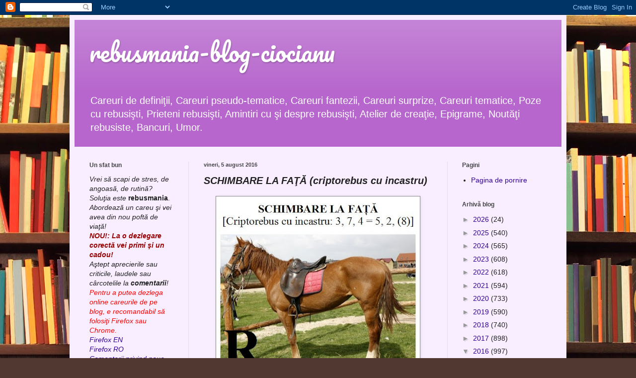

--- FILE ---
content_type: text/html; charset=UTF-8
request_url: https://rebusmania-blog-ciocianu.blogspot.com/2016/08/schimbare-la-fata-criptorebus-cu.html
body_size: 20636
content:
<!DOCTYPE html>
<html class='v2' dir='ltr' xmlns='http://www.w3.org/1999/xhtml' xmlns:b='http://www.google.com/2005/gml/b' xmlns:data='http://www.google.com/2005/gml/data' xmlns:expr='http://www.google.com/2005/gml/expr' xmlns:og='http://ogp.me/ns#'>
<head prefix='og: http://ogp.me/ns#'>
<link href='https://www.blogger.com/static/v1/widgets/335934321-css_bundle_v2.css' rel='stylesheet' type='text/css'/>
<meta content='width=1100' name='viewport'/>
<meta content='text/html; charset=UTF-8' http-equiv='Content-Type'/>
<meta content='blogger' name='generator'/>
<link href='https://rebusmania-blog-ciocianu.blogspot.com/favicon.ico' rel='icon' type='image/x-icon'/>
<link href='https://rebusmania-blog-ciocianu.blogspot.com/2016/08/schimbare-la-fata-criptorebus-cu.html' rel='canonical'/>
<link rel="alternate" type="application/atom+xml" title="rebusmania-blog-ciocianu - Atom" href="https://rebusmania-blog-ciocianu.blogspot.com/feeds/posts/default" />
<link rel="alternate" type="application/rss+xml" title="rebusmania-blog-ciocianu - RSS" href="https://rebusmania-blog-ciocianu.blogspot.com/feeds/posts/default?alt=rss" />
<link rel="service.post" type="application/atom+xml" title="rebusmania-blog-ciocianu - Atom" href="https://www.blogger.com/feeds/8693449064120788960/posts/default" />

<link rel="alternate" type="application/atom+xml" title="rebusmania-blog-ciocianu - Atom" href="https://rebusmania-blog-ciocianu.blogspot.com/feeds/6689653571022892197/comments/default" />
<!--Can't find substitution for tag [blog.ieCssRetrofitLinks]-->
<link href='https://blogger.googleusercontent.com/img/b/R29vZ2xl/AVvXsEhQDc_pY9JPgOzQNqdzgq9WmLrtdjImUZYoeIxPRzZhptkf5QJA6XO_B_PpBkD3HnM3xwuDEeWOK4rqjfG3Eb6lg_CPQaVP8fjYCWciS32q9quZGvpEp_LcjeGfidK41lK-i2geXOuecIk/s400/SCHIMBARE+LA+FATA+criptorebus+cu+incastru+de+Simona+Florea.jpg' rel='image_src'/>
<meta content='https://rebusmania-blog-ciocianu.blogspot.com/2016/08/schimbare-la-fata-criptorebus-cu.html' property='og:url'/>
<meta content='SCHIMBARE LA FAŢĂ (criptorebus cu incastru)' property='og:title'/>
<meta content='                                                                                                                                          Tr...' property='og:description'/>
<meta content='https://blogger.googleusercontent.com/img/b/R29vZ2xl/AVvXsEhQDc_pY9JPgOzQNqdzgq9WmLrtdjImUZYoeIxPRzZhptkf5QJA6XO_B_PpBkD3HnM3xwuDEeWOK4rqjfG3Eb6lg_CPQaVP8fjYCWciS32q9quZGvpEp_LcjeGfidK41lK-i2geXOuecIk/w1200-h630-p-k-no-nu/SCHIMBARE+LA+FATA+criptorebus+cu+incastru+de+Simona+Florea.jpg' property='og:image'/>
<title>rebusmania-blog-ciocianu: SCHIMBARE LA FAŢĂ (criptorebus cu incastru)</title>
<style type='text/css'>@font-face{font-family:'Pacifico';font-style:normal;font-weight:400;font-display:swap;src:url(//fonts.gstatic.com/s/pacifico/v23/FwZY7-Qmy14u9lezJ-6K6MmBp0u-zK4.woff2)format('woff2');unicode-range:U+0460-052F,U+1C80-1C8A,U+20B4,U+2DE0-2DFF,U+A640-A69F,U+FE2E-FE2F;}@font-face{font-family:'Pacifico';font-style:normal;font-weight:400;font-display:swap;src:url(//fonts.gstatic.com/s/pacifico/v23/FwZY7-Qmy14u9lezJ-6D6MmBp0u-zK4.woff2)format('woff2');unicode-range:U+0301,U+0400-045F,U+0490-0491,U+04B0-04B1,U+2116;}@font-face{font-family:'Pacifico';font-style:normal;font-weight:400;font-display:swap;src:url(//fonts.gstatic.com/s/pacifico/v23/FwZY7-Qmy14u9lezJ-6I6MmBp0u-zK4.woff2)format('woff2');unicode-range:U+0102-0103,U+0110-0111,U+0128-0129,U+0168-0169,U+01A0-01A1,U+01AF-01B0,U+0300-0301,U+0303-0304,U+0308-0309,U+0323,U+0329,U+1EA0-1EF9,U+20AB;}@font-face{font-family:'Pacifico';font-style:normal;font-weight:400;font-display:swap;src:url(//fonts.gstatic.com/s/pacifico/v23/FwZY7-Qmy14u9lezJ-6J6MmBp0u-zK4.woff2)format('woff2');unicode-range:U+0100-02BA,U+02BD-02C5,U+02C7-02CC,U+02CE-02D7,U+02DD-02FF,U+0304,U+0308,U+0329,U+1D00-1DBF,U+1E00-1E9F,U+1EF2-1EFF,U+2020,U+20A0-20AB,U+20AD-20C0,U+2113,U+2C60-2C7F,U+A720-A7FF;}@font-face{font-family:'Pacifico';font-style:normal;font-weight:400;font-display:swap;src:url(//fonts.gstatic.com/s/pacifico/v23/FwZY7-Qmy14u9lezJ-6H6MmBp0u-.woff2)format('woff2');unicode-range:U+0000-00FF,U+0131,U+0152-0153,U+02BB-02BC,U+02C6,U+02DA,U+02DC,U+0304,U+0308,U+0329,U+2000-206F,U+20AC,U+2122,U+2191,U+2193,U+2212,U+2215,U+FEFF,U+FFFD;}</style>
<style id='page-skin-1' type='text/css'><!--
/*
-----------------------------------------------
Blogger Template Style
Name:     Simple
Designer: Blogger
URL:      www.blogger.com
----------------------------------------------- */
/* Content
----------------------------------------------- */
body {
font: normal normal 14px Arial, Tahoma, Helvetica, FreeSans, sans-serif;
color: #222222;
background: #513831 url(//themes.googleusercontent.com/image?id=1KH22PlFqsiVYxboQNAoJjYmRbw5M4REHmdJbHT5M2x9zVMGrCqwSjZvaQW_A10KPc6Il) repeat scroll top center /* Credit: luoman (http://www.istockphoto.com/googleimages.php?id=11394138&amp;platform=blogger) */;
padding: 0 40px 40px 40px;
}
html body .region-inner {
min-width: 0;
max-width: 100%;
width: auto;
}
h2 {
font-size: 22px;
}
a:link {
text-decoration:none;
color: #320099;
}
a:visited {
text-decoration:none;
color: #888888;
}
a:hover {
text-decoration:underline;
color: #1800ff;
}
.body-fauxcolumn-outer .fauxcolumn-inner {
background: transparent none repeat scroll top left;
_background-image: none;
}
.body-fauxcolumn-outer .cap-top {
position: absolute;
z-index: 1;
height: 400px;
width: 100%;
}
.body-fauxcolumn-outer .cap-top .cap-left {
width: 100%;
background: transparent none repeat-x scroll top left;
_background-image: none;
}
.content-outer {
-moz-box-shadow: 0 0 40px rgba(0, 0, 0, .15);
-webkit-box-shadow: 0 0 5px rgba(0, 0, 0, .15);
-goog-ms-box-shadow: 0 0 10px #333333;
box-shadow: 0 0 40px rgba(0, 0, 0, .15);
margin-bottom: 1px;
}
.content-inner {
padding: 10px 10px;
}
.content-inner {
background-color: #f8eeff;
}
/* Header
----------------------------------------------- */
.header-outer {
background: #b666cc url(//www.blogblog.com/1kt/simple/gradients_light.png) repeat-x scroll 0 -400px;
_background-image: none;
}
.Header h1 {
font: normal normal 48px Pacifico;
color: #ffffff;
text-shadow: 1px 2px 3px rgba(0, 0, 0, .2);
}
.Header h1 a {
color: #ffffff;
}
.Header .description {
font-size: 140%;
color: #ffffff;
}
.header-inner .Header .titlewrapper {
padding: 22px 30px;
}
.header-inner .Header .descriptionwrapper {
padding: 0 30px;
}
/* Tabs
----------------------------------------------- */
.tabs-inner .section:first-child {
border-top: 0 solid #e5ddee;
}
.tabs-inner .section:first-child ul {
margin-top: -0;
border-top: 0 solid #e5ddee;
border-left: 0 solid #e5ddee;
border-right: 0 solid #e5ddee;
}
.tabs-inner .widget ul {
background: #f8eeff none repeat-x scroll 0 -800px;
_background-image: none;
border-bottom: 1px solid #e5ddee;
margin-top: 0;
margin-left: -30px;
margin-right: -30px;
}
.tabs-inner .widget li a {
display: inline-block;
padding: .6em 1em;
font: normal normal 16px Georgia, Utopia, 'Palatino Linotype', Palatino, serif;
color: #887799;
border-left: 1px solid #f8eeff;
border-right: 1px solid #e5ddee;
}
.tabs-inner .widget li:first-child a {
border-left: none;
}
.tabs-inner .widget li.selected a, .tabs-inner .widget li a:hover {
color: #000000;
background-color: #f8eeff;
text-decoration: none;
}
/* Columns
----------------------------------------------- */
.main-outer {
border-top: 0 solid #e5ddee;
}
.fauxcolumn-left-outer .fauxcolumn-inner {
border-right: 1px solid #e5ddee;
}
.fauxcolumn-right-outer .fauxcolumn-inner {
border-left: 1px solid #e5ddee;
}
/* Headings
----------------------------------------------- */
div.widget > h2,
div.widget h2.title {
margin: 0 0 1em 0;
font: normal bold 12px Arial, Tahoma, Helvetica, FreeSans, sans-serif;
color: #444444;
}
/* Widgets
----------------------------------------------- */
.widget .zippy {
color: #999999;
text-shadow: 2px 2px 1px rgba(0, 0, 0, .1);
}
.widget .popular-posts ul {
list-style: none;
}
/* Posts
----------------------------------------------- */
h2.date-header {
font: normal bold 11px Arial, Tahoma, Helvetica, FreeSans, sans-serif;
}
.date-header span {
background-color: transparent;
color: #444444;
padding: inherit;
letter-spacing: inherit;
margin: inherit;
}
.main-inner {
padding-top: 30px;
padding-bottom: 30px;
}
.main-inner .column-center-inner {
padding: 0 15px;
}
.main-inner .column-center-inner .section {
margin: 0 15px;
}
.post {
margin: 0 0 25px 0;
}
h3.post-title, .comments h4 {
font: italic bold 20px Arial, Tahoma, Helvetica, FreeSans, sans-serif;
margin: .75em 0 0;
}
.post-body {
font-size: 110%;
line-height: 1.4;
position: relative;
}
.post-body img, .post-body .tr-caption-container, .Profile img, .Image img,
.BlogList .item-thumbnail img {
padding: 2px;
background: #ffffff;
border: 1px solid #888888;
-moz-box-shadow: 1px 1px 5px rgba(0, 0, 0, .1);
-webkit-box-shadow: 1px 1px 5px rgba(0, 0, 0, .1);
box-shadow: 1px 1px 5px rgba(0, 0, 0, .1);
}
.post-body img, .post-body .tr-caption-container {
padding: 5px;
}
.post-body .tr-caption-container {
color: #222222;
}
.post-body .tr-caption-container img {
padding: 0;
background: transparent;
border: none;
-moz-box-shadow: 0 0 0 rgba(0, 0, 0, .1);
-webkit-box-shadow: 0 0 0 rgba(0, 0, 0, .1);
box-shadow: 0 0 0 rgba(0, 0, 0, .1);
}
.post-header {
margin: 0 0 1.5em;
line-height: 1.6;
font-size: 90%;
}
.post-footer {
margin: 20px -2px 0;
padding: 5px 10px;
color: #655566;
background-color: #e9ddee;
border-bottom: 1px solid #eeeeee;
line-height: 1.6;
font-size: 90%;
}
#comments .comment-author {
padding-top: 1.5em;
border-top: 1px solid #e5ddee;
background-position: 0 1.5em;
}
#comments .comment-author:first-child {
padding-top: 0;
border-top: none;
}
.avatar-image-container {
margin: .2em 0 0;
}
#comments .avatar-image-container img {
border: 1px solid #888888;
}
/* Comments
----------------------------------------------- */
.comments .comments-content .icon.blog-author {
background-repeat: no-repeat;
background-image: url([data-uri]);
}
.comments .comments-content .loadmore a {
border-top: 1px solid #999999;
border-bottom: 1px solid #999999;
}
.comments .comment-thread.inline-thread {
background-color: #e9ddee;
}
.comments .continue {
border-top: 2px solid #999999;
}
/* Accents
---------------------------------------------- */
.section-columns td.columns-cell {
border-left: 1px solid #e5ddee;
}
.blog-pager {
background: transparent none no-repeat scroll top center;
}
.blog-pager-older-link, .home-link,
.blog-pager-newer-link {
background-color: #f8eeff;
padding: 5px;
}
.footer-outer {
border-top: 0 dashed #bbbbbb;
}
/* Mobile
----------------------------------------------- */
body.mobile  {
background-size: auto;
}
.mobile .body-fauxcolumn-outer {
background: transparent none repeat scroll top left;
}
.mobile .body-fauxcolumn-outer .cap-top {
background-size: 100% auto;
}
.mobile .content-outer {
-webkit-box-shadow: 0 0 3px rgba(0, 0, 0, .15);
box-shadow: 0 0 3px rgba(0, 0, 0, .15);
}
.mobile .tabs-inner .widget ul {
margin-left: 0;
margin-right: 0;
}
.mobile .post {
margin: 0;
}
.mobile .main-inner .column-center-inner .section {
margin: 0;
}
.mobile .date-header span {
padding: 0.1em 10px;
margin: 0 -10px;
}
.mobile h3.post-title {
margin: 0;
}
.mobile .blog-pager {
background: transparent none no-repeat scroll top center;
}
.mobile .footer-outer {
border-top: none;
}
.mobile .main-inner, .mobile .footer-inner {
background-color: #f8eeff;
}
.mobile-index-contents {
color: #222222;
}
.mobile-link-button {
background-color: #320099;
}
.mobile-link-button a:link, .mobile-link-button a:visited {
color: #ffffff;
}
.mobile .tabs-inner .section:first-child {
border-top: none;
}
.mobile .tabs-inner .PageList .widget-content {
background-color: #f8eeff;
color: #000000;
border-top: 1px solid #e5ddee;
border-bottom: 1px solid #e5ddee;
}
.mobile .tabs-inner .PageList .widget-content .pagelist-arrow {
border-left: 1px solid #e5ddee;
}

--></style>
<style id='template-skin-1' type='text/css'><!--
body {
min-width: 1000px;
}
.content-outer, .content-fauxcolumn-outer, .region-inner {
min-width: 1000px;
max-width: 1000px;
_width: 1000px;
}
.main-inner .columns {
padding-left: 230px;
padding-right: 230px;
}
.main-inner .fauxcolumn-center-outer {
left: 230px;
right: 230px;
/* IE6 does not respect left and right together */
_width: expression(this.parentNode.offsetWidth -
parseInt("230px") -
parseInt("230px") + 'px');
}
.main-inner .fauxcolumn-left-outer {
width: 230px;
}
.main-inner .fauxcolumn-right-outer {
width: 230px;
}
.main-inner .column-left-outer {
width: 230px;
right: 100%;
margin-left: -230px;
}
.main-inner .column-right-outer {
width: 230px;
margin-right: -230px;
}
#layout {
min-width: 0;
}
#layout .content-outer {
min-width: 0;
width: 800px;
}
#layout .region-inner {
min-width: 0;
width: auto;
}
--></style>
<!-- Open Graph Meta Tags BEGIN -->
<meta content='SCHIMBARE LA FAŢĂ (criptorebus cu incastru)' property='og:title'/>
<meta content='https://blogger.googleusercontent.com/img/b/R29vZ2xl/AVvXsEhQDc_pY9JPgOzQNqdzgq9WmLrtdjImUZYoeIxPRzZhptkf5QJA6XO_B_PpBkD3HnM3xwuDEeWOK4rqjfG3Eb6lg_CPQaVP8fjYCWciS32q9quZGvpEp_LcjeGfidK41lK-i2geXOuecIk/s400/SCHIMBARE+LA+FATA+criptorebus+cu+incastru+de+Simona+Florea.jpg' property='og:image'/>
<meta content='https://rebusmania-blog-ciocianu.blogspot.com/2016/08/schimbare-la-fata-criptorebus-cu.html' property='og:url'/>
<!-- Open Graph Meta Tags END -->
<link href='https://www.blogger.com/dyn-css/authorization.css?targetBlogID=8693449064120788960&amp;zx=b6dabfa3-6137-4820-991b-782a80701f8f' media='none' onload='if(media!=&#39;all&#39;)media=&#39;all&#39;' rel='stylesheet'/><noscript><link href='https://www.blogger.com/dyn-css/authorization.css?targetBlogID=8693449064120788960&amp;zx=b6dabfa3-6137-4820-991b-782a80701f8f' rel='stylesheet'/></noscript>
<meta name='google-adsense-platform-account' content='ca-host-pub-1556223355139109'/>
<meta name='google-adsense-platform-domain' content='blogspot.com'/>

<!-- data-ad-client=ca-pub-5867997793189535 -->

</head>
<body class='loading variant-literate'>
<div class='navbar section' id='navbar' name='Navbar'><div class='widget Navbar' data-version='1' id='Navbar1'><script type="text/javascript">
    function setAttributeOnload(object, attribute, val) {
      if(window.addEventListener) {
        window.addEventListener('load',
          function(){ object[attribute] = val; }, false);
      } else {
        window.attachEvent('onload', function(){ object[attribute] = val; });
      }
    }
  </script>
<div id="navbar-iframe-container"></div>
<script type="text/javascript" src="https://apis.google.com/js/platform.js"></script>
<script type="text/javascript">
      gapi.load("gapi.iframes:gapi.iframes.style.bubble", function() {
        if (gapi.iframes && gapi.iframes.getContext) {
          gapi.iframes.getContext().openChild({
              url: 'https://www.blogger.com/navbar/8693449064120788960?po\x3d6689653571022892197\x26origin\x3dhttps://rebusmania-blog-ciocianu.blogspot.com',
              where: document.getElementById("navbar-iframe-container"),
              id: "navbar-iframe"
          });
        }
      });
    </script><script type="text/javascript">
(function() {
var script = document.createElement('script');
script.type = 'text/javascript';
script.src = '//pagead2.googlesyndication.com/pagead/js/google_top_exp.js';
var head = document.getElementsByTagName('head')[0];
if (head) {
head.appendChild(script);
}})();
</script>
</div></div>
<div class='body-fauxcolumns'>
<div class='fauxcolumn-outer body-fauxcolumn-outer'>
<div class='cap-top'>
<div class='cap-left'></div>
<div class='cap-right'></div>
</div>
<div class='fauxborder-left'>
<div class='fauxborder-right'></div>
<div class='fauxcolumn-inner'>
</div>
</div>
<div class='cap-bottom'>
<div class='cap-left'></div>
<div class='cap-right'></div>
</div>
</div>
</div>
<div class='content'>
<div class='content-fauxcolumns'>
<div class='fauxcolumn-outer content-fauxcolumn-outer'>
<div class='cap-top'>
<div class='cap-left'></div>
<div class='cap-right'></div>
</div>
<div class='fauxborder-left'>
<div class='fauxborder-right'></div>
<div class='fauxcolumn-inner'>
</div>
</div>
<div class='cap-bottom'>
<div class='cap-left'></div>
<div class='cap-right'></div>
</div>
</div>
</div>
<div class='content-outer'>
<div class='content-cap-top cap-top'>
<div class='cap-left'></div>
<div class='cap-right'></div>
</div>
<div class='fauxborder-left content-fauxborder-left'>
<div class='fauxborder-right content-fauxborder-right'></div>
<div class='content-inner'>
<header>
<div class='header-outer'>
<div class='header-cap-top cap-top'>
<div class='cap-left'></div>
<div class='cap-right'></div>
</div>
<div class='fauxborder-left header-fauxborder-left'>
<div class='fauxborder-right header-fauxborder-right'></div>
<div class='region-inner header-inner'>
<div class='header section' id='header' name='Antet'><div class='widget Header' data-version='1' id='Header1'>
<div id='header-inner'>
<div class='titlewrapper'>
<h1 class='title'>
<a href='https://rebusmania-blog-ciocianu.blogspot.com/'>
rebusmania-blog-ciocianu
</a>
</h1>
</div>
<div class='descriptionwrapper'>
<p class='description'><span>Careuri de definiţii, Careuri pseudo-tematice, Careuri fantezii, Careuri surprize, Careuri tematice, Poze cu rebusişti, Prieteni rebusişti, Amintiri cu şi despre rebusişti, Atelier de creaţie, Epigrame, Noutăţi rebusiste, Bancuri, Umor.</span></p>
</div>
</div>
</div></div>
</div>
</div>
<div class='header-cap-bottom cap-bottom'>
<div class='cap-left'></div>
<div class='cap-right'></div>
</div>
</div>
</header>
<div class='tabs-outer'>
<div class='tabs-cap-top cap-top'>
<div class='cap-left'></div>
<div class='cap-right'></div>
</div>
<div class='fauxborder-left tabs-fauxborder-left'>
<div class='fauxborder-right tabs-fauxborder-right'></div>
<div class='region-inner tabs-inner'>
<div class='tabs no-items section' id='crosscol' name='Coloana transversală'></div>
<div class='tabs no-items section' id='crosscol-overflow' name='Cross-Column 2'></div>
</div>
</div>
<div class='tabs-cap-bottom cap-bottom'>
<div class='cap-left'></div>
<div class='cap-right'></div>
</div>
</div>
<div class='main-outer'>
<div class='main-cap-top cap-top'>
<div class='cap-left'></div>
<div class='cap-right'></div>
</div>
<div class='fauxborder-left main-fauxborder-left'>
<div class='fauxborder-right main-fauxborder-right'></div>
<div class='region-inner main-inner'>
<div class='columns fauxcolumns'>
<div class='fauxcolumn-outer fauxcolumn-center-outer'>
<div class='cap-top'>
<div class='cap-left'></div>
<div class='cap-right'></div>
</div>
<div class='fauxborder-left'>
<div class='fauxborder-right'></div>
<div class='fauxcolumn-inner'>
</div>
</div>
<div class='cap-bottom'>
<div class='cap-left'></div>
<div class='cap-right'></div>
</div>
</div>
<div class='fauxcolumn-outer fauxcolumn-left-outer'>
<div class='cap-top'>
<div class='cap-left'></div>
<div class='cap-right'></div>
</div>
<div class='fauxborder-left'>
<div class='fauxborder-right'></div>
<div class='fauxcolumn-inner'>
</div>
</div>
<div class='cap-bottom'>
<div class='cap-left'></div>
<div class='cap-right'></div>
</div>
</div>
<div class='fauxcolumn-outer fauxcolumn-right-outer'>
<div class='cap-top'>
<div class='cap-left'></div>
<div class='cap-right'></div>
</div>
<div class='fauxborder-left'>
<div class='fauxborder-right'></div>
<div class='fauxcolumn-inner'>
</div>
</div>
<div class='cap-bottom'>
<div class='cap-left'></div>
<div class='cap-right'></div>
</div>
</div>
<!-- corrects IE6 width calculation -->
<div class='columns-inner'>
<div class='column-center-outer'>
<div class='column-center-inner'>
<div class='main section' id='main' name='Număr de telefon principal'><div class='widget Blog' data-version='1' id='Blog1'>
<div class='blog-posts hfeed'>

          <div class="date-outer">
        
<h2 class='date-header'><span>vineri, 5 august 2016</span></h2>

          <div class="date-posts">
        
<div class='post-outer'>
<div class='post hentry uncustomized-post-template' itemprop='blogPost' itemscope='itemscope' itemtype='http://schema.org/BlogPosting'>
<meta content='https://blogger.googleusercontent.com/img/b/R29vZ2xl/AVvXsEhQDc_pY9JPgOzQNqdzgq9WmLrtdjImUZYoeIxPRzZhptkf5QJA6XO_B_PpBkD3HnM3xwuDEeWOK4rqjfG3Eb6lg_CPQaVP8fjYCWciS32q9quZGvpEp_LcjeGfidK41lK-i2geXOuecIk/s400/SCHIMBARE+LA+FATA+criptorebus+cu+incastru+de+Simona+Florea.jpg' itemprop='image_url'/>
<meta content='8693449064120788960' itemprop='blogId'/>
<meta content='6689653571022892197' itemprop='postId'/>
<a name='6689653571022892197'></a>
<h3 class='post-title entry-title' itemprop='name'>
SCHIMBARE LA FAŢĂ (criptorebus cu incastru)
</h3>
<div class='post-header'>
<div class='post-header-line-1'></div>
</div>
<div class='post-body entry-content' id='post-body-6689653571022892197' itemprop='description articleBody'>
<div class="separator" style="clear: both; text-align: center;">
<a href="https://blogger.googleusercontent.com/img/b/R29vZ2xl/AVvXsEhQDc_pY9JPgOzQNqdzgq9WmLrtdjImUZYoeIxPRzZhptkf5QJA6XO_B_PpBkD3HnM3xwuDEeWOK4rqjfG3Eb6lg_CPQaVP8fjYCWciS32q9quZGvpEp_LcjeGfidK41lK-i2geXOuecIk/s1600/SCHIMBARE+LA+FATA+criptorebus+cu+incastru+de+Simona+Florea.jpg" imageanchor="1" style="margin-left: 1em; margin-right: 1em;"><img border="0" height="397" src="https://blogger.googleusercontent.com/img/b/R29vZ2xl/AVvXsEhQDc_pY9JPgOzQNqdzgq9WmLrtdjImUZYoeIxPRzZhptkf5QJA6XO_B_PpBkD3HnM3xwuDEeWOK4rqjfG3Eb6lg_CPQaVP8fjYCWciS32q9quZGvpEp_LcjeGfidK41lK-i2geXOuecIk/s400/SCHIMBARE+LA+FATA+criptorebus+cu+incastru+de+Simona+Florea.jpg" width="400" /></a></div>
<div style="text-align: center;">
<div style="text-align: center;">
<div style="text-align: center;">
<div style="text-align: center;">
<div style="text-align: center;">
<div style="text-align: center;">
<div style="text-align: center;">
<div style="text-align: center;">
<div style="text-align: center;">
<div style="text-align: center;">
<div style="text-align: center;">
<div style="text-align: center;">
<div style="text-align: center;">
<div style="text-align: center;">
<div style="text-align: center;">
<div style="text-align: center;">
<div style="text-align: center;">
<div style="text-align: center;">
<div style="text-align: center;">
<div style="text-align: center;">
<div style="text-align: center;">
<div style="text-align: center;">
<div style="text-align: center;">
<div style="text-align: center;">
<div style="text-align: center;">
<div style="text-align: center;">
<div style="text-align: center;">
<div style="text-align: center;">
<div style="text-align: center;">
<div style="text-align: center;">
<div style="text-align: center;">
<div style="text-align: center;">
<div style="text-align: center;">
<div style="text-align: center;">
<div style="text-align: center;">
<div style="text-align: center;">
<div style="text-align: center;">
<div style="text-align: center;">
<div style="text-align: center;">
<div style="text-align: center;">
<div style="text-align: center;">
<div style="text-align: center;">
<div style="text-align: center;">
<div style="text-align: center;">
<div style="text-align: center;">
<div style="text-align: center;">
<div style="text-align: center;">
<div style="text-align: center;">
<div style="text-align: center;">
<div style="text-align: center;">
<div style="text-align: center;">
<div style="text-align: center;">
<div style="text-align: center;">
<div style="text-align: center;">
<div style="text-align: center;">
<div style="text-align: center;">
<div style="text-align: center;">
<div style="text-align: center;">
<div style="text-align: center;">
<div style="text-align: center;">
<div style="text-align: center;">
<div style="text-align: center;">
<div style="text-align: center;">
<div style="text-align: center;">
<div style="text-align: center;">
<div style="text-align: center;">
<div style="text-align: center;">
<div style="text-align: center;">
<div style="text-align: center;">
<div style="text-align: center;">
<div style="text-align: center;">
<div style="text-align: center;">
<div style="text-align: center;">
<div style="text-align: center;">
<div style="text-align: center;">
<div style="text-align: center;">
<div style="text-align: center;">
<div style="text-align: center;">
<div style="text-align: center;">
<div style="text-align: center;">
<div style="text-align: center;">
<div style="text-align: center;">
<div style="text-align: center;">
<div style="text-align: center;">
<div style="text-align: center;">
<div style="text-align: center;">
<div style="text-align: center;">
<div style="text-align: center;">
<div style="text-align: center;">
<div style="text-align: center;">
<div style="text-align: center;">
<div style="text-align: center;">
<div style="text-align: center;">
<div style="text-align: center;">
<div style="text-align: center;">
<div style="text-align: center;">
<div style="text-align: center;">
<div style="text-align: center;">
<div style="text-align: center;">
<div style="text-align: center;">
<div style="text-align: center;">
<div style="text-align: center;">
<div style="text-align: center;">
<div style="text-align: center;">
<div style="text-align: center;">
<div style="text-align: center;">
<div style="text-align: center;">
<div style="text-align: center;">
<div style="text-align: center;">
<div style="text-align: center;">
<div style="text-align: center;">
<div style="text-align: center;">
<div style="text-align: center;">
<div style="text-align: center;">
<div style="text-align: center;">
<div style="text-align: center;">
<div style="text-align: center;">
<div style="text-align: center;">
<div style="text-align: center;">
<div style="text-align: center;">
<div style="text-align: center;">
<div style="text-align: center;">
<div style="text-align: center;">
<div style="text-align: center;">
<div style="text-align: center;">
<div style="text-align: center;">
<div style="text-align: center;">
<div style="text-align: center;">
<div style="text-align: center;">
<div style="text-align: center;">
<div style="text-align: center;">
<div style="text-align: center;">
<div style="text-align: center;">
<div style="text-align: center;">
<div style="text-align: center;">
<div style="text-align: center;">
<span style="background-color: lime;"><span style="font-family: &quot;arial&quot; , &quot;helvetica&quot; , sans-serif;"><b>Trimite soluţiile la rubrica de mai jos, intitulată "comentarii"</b></span></span>

</div>
<div style="text-align: center;">
<div style="text-align: center;">
<div style="text-align: center;">
<div style="text-align: center;">
<div style="text-align: center;">
<div style="text-align: center;">
<div style="text-align: center;">
<div style="text-align: center;">
<div style="text-align: center;">
<div style="text-align: center;">
<div style="text-align: center;">
<div style="text-align: center;">
<div style="text-align: center;">
<div style="text-align: center;">
<div style="text-align: center;">
<div style="text-align: center;">
<div style="text-align: center;">
<div style="text-align: center;">
<div style="text-align: center;">
<div style="text-align: center;">
<div style="text-align: center;">
<div style="text-align: center;">
<div style="text-align: center;">
<div style="text-align: center;">
<div style="text-align: center;">
<div style="text-align: center;">
<div style="text-align: center;">
<div style="text-align: center;">
<div style="text-align: center;">
<div style="text-align: center;">
<div style="text-align: center;">
<div style="text-align: center;">
<div style="text-align: center;">
<div style="text-align: center;">
<div style="text-align: center;">
<div style="text-align: center;">
<div style="text-align: center;">
<div style="text-align: center;">
<div style="text-align: center;">
<div style="text-align: center;">
<div style="text-align: center;">
<div style="text-align: center;">
<div style="text-align: center;">
<div style="text-align: center;">
<div style="text-align: center;">
<div style="text-align: center;">

Toate răspunsurile vor fi publicate după cca. două săptămâni.




































</div>
</div>
</div>
</div>
</div>
</div>
</div>
</div>
</div>
</div>
</div>
</div>
</div>
</div>
</div>
</div>
</div>
</div>
</div>
</div>
</div>
</div>
</div>
</div>
</div>
</div>
</div>
</div>
</div>
</div>
</div>
</div>
</div>
</div>
</div>
</div>
</div>
</div>
</div>
</div>
</div>
</div>
</div>
</div>
</div>
</div>
</div>
</div>
</div>
</div>
</div>
</div>
</div>
</div>
</div>
</div>
</div>
</div>
</div>
</div>
</div>
</div>
</div>
</div>
</div>
</div>
</div>
</div>
</div>
</div>
</div>
</div>
</div>
</div>
</div>
</div>
</div>
</div>
</div>
</div>
</div>
</div>
</div>
</div>
</div>
</div>
</div>
</div>
</div>
</div>
</div>
</div>
</div>
</div>
</div>
</div>
</div>
</div>
</div>
</div>
</div>
</div>
</div>
</div>
</div>
</div>
</div>
</div>
</div>
</div>
</div>
</div>
</div>
</div>
</div>
</div>
</div>
</div>
</div>
</div>
</div>
</div>
</div>
</div>
</div>
</div>
</div>
</div>
</div>
</div>
</div>
</div>
</div>
</div>
</div>
</div>
</div>
</div>
</div>
</div>
</div>
</div>
</div>
</div>
</div>
</div>
</div>
</div>
</div>
</div>
</div>
</div>
</div>
</div>
</div>
</div>
</div>
</div>
</div>
</div>
</div>
</div>
</div>
</div>
</div>
</div>
</div>
</div>
</div>
</div>
</div>
</div>
</div>
</div>
</div>
</div>
</div>
</div>
</div>
</div>
</div>
<div style='clear: both;'></div>
</div>
<div class='post-footer'>
<div class='post-footer-line post-footer-line-1'>
<span class='post-author vcard'>
Publicat de
<span class='fn' itemprop='author' itemscope='itemscope' itemtype='http://schema.org/Person'>
<meta content='https://www.blogger.com/profile/04637325940770427538' itemprop='url'/>
<a class='g-profile' href='https://www.blogger.com/profile/04637325940770427538' rel='author' title='author profile'>
<span itemprop='name'>Rebus Man</span>
</a>
</span>
</span>
<span class='post-timestamp'>
la
<meta content='https://rebusmania-blog-ciocianu.blogspot.com/2016/08/schimbare-la-fata-criptorebus-cu.html' itemprop='url'/>
<a class='timestamp-link' href='https://rebusmania-blog-ciocianu.blogspot.com/2016/08/schimbare-la-fata-criptorebus-cu.html' rel='bookmark' title='permanent link'><abbr class='published' itemprop='datePublished' title='2016-08-05T00:05:00+03:00'>00:05</abbr></a>
</span>
<span class='post-comment-link'>
</span>
<span class='post-icons'>
<span class='item-action'>
<a href='https://www.blogger.com/email-post/8693449064120788960/6689653571022892197' title='Trimiteți postarea prin e-mail'>
<img alt='' class='icon-action' height='13' src='https://resources.blogblog.com/img/icon18_email.gif' width='18'/>
</a>
</span>
<span class='item-control blog-admin pid-1932546607'>
<a href='https://www.blogger.com/post-edit.g?blogID=8693449064120788960&postID=6689653571022892197&from=pencil' title='Editați postarea'>
<img alt='' class='icon-action' height='18' src='https://resources.blogblog.com/img/icon18_edit_allbkg.gif' width='18'/>
</a>
</span>
</span>
<div class='post-share-buttons goog-inline-block'>
<a class='goog-inline-block share-button sb-email' href='https://www.blogger.com/share-post.g?blogID=8693449064120788960&postID=6689653571022892197&target=email' target='_blank' title='Trimiteți  prin e-mail
'><span class='share-button-link-text'>Trimiteți  prin e-mail
</span></a><a class='goog-inline-block share-button sb-blog' href='https://www.blogger.com/share-post.g?blogID=8693449064120788960&postID=6689653571022892197&target=blog' onclick='window.open(this.href, "_blank", "height=270,width=475"); return false;' target='_blank' title='Postați pe blog!'><span class='share-button-link-text'>Postați pe blog!</span></a><a class='goog-inline-block share-button sb-twitter' href='https://www.blogger.com/share-post.g?blogID=8693449064120788960&postID=6689653571022892197&target=twitter' target='_blank' title='Trimiteți pe X'><span class='share-button-link-text'>Trimiteți pe X</span></a><a class='goog-inline-block share-button sb-facebook' href='https://www.blogger.com/share-post.g?blogID=8693449064120788960&postID=6689653571022892197&target=facebook' onclick='window.open(this.href, "_blank", "height=430,width=640"); return false;' target='_blank' title='Distribuiți pe Facebook'><span class='share-button-link-text'>Distribuiți pe Facebook</span></a><a class='goog-inline-block share-button sb-pinterest' href='https://www.blogger.com/share-post.g?blogID=8693449064120788960&postID=6689653571022892197&target=pinterest' target='_blank' title='Trimiteți către Pinterest'><span class='share-button-link-text'>Trimiteți către Pinterest</span></a>
</div>
</div>
<div class='post-footer-line post-footer-line-2'>
<span class='post-labels'>
</span>
</div>
<div class='post-footer-line post-footer-line-3'>
<span class='post-location'>
</span>
</div>
</div>
</div>
<div class='comments' id='comments'>
<a name='comments'></a>
<h4>8 comentarii:</h4>
<div class='comments-content'>
<script async='async' src='' type='text/javascript'></script>
<script type='text/javascript'>
    (function() {
      var items = null;
      var msgs = null;
      var config = {};

// <![CDATA[
      var cursor = null;
      if (items && items.length > 0) {
        cursor = parseInt(items[items.length - 1].timestamp) + 1;
      }

      var bodyFromEntry = function(entry) {
        var text = (entry &&
                    ((entry.content && entry.content.$t) ||
                     (entry.summary && entry.summary.$t))) ||
            '';
        if (entry && entry.gd$extendedProperty) {
          for (var k in entry.gd$extendedProperty) {
            if (entry.gd$extendedProperty[k].name == 'blogger.contentRemoved') {
              return '<span class="deleted-comment">' + text + '</span>';
            }
          }
        }
        return text;
      }

      var parse = function(data) {
        cursor = null;
        var comments = [];
        if (data && data.feed && data.feed.entry) {
          for (var i = 0, entry; entry = data.feed.entry[i]; i++) {
            var comment = {};
            // comment ID, parsed out of the original id format
            var id = /blog-(\d+).post-(\d+)/.exec(entry.id.$t);
            comment.id = id ? id[2] : null;
            comment.body = bodyFromEntry(entry);
            comment.timestamp = Date.parse(entry.published.$t) + '';
            if (entry.author && entry.author.constructor === Array) {
              var auth = entry.author[0];
              if (auth) {
                comment.author = {
                  name: (auth.name ? auth.name.$t : undefined),
                  profileUrl: (auth.uri ? auth.uri.$t : undefined),
                  avatarUrl: (auth.gd$image ? auth.gd$image.src : undefined)
                };
              }
            }
            if (entry.link) {
              if (entry.link[2]) {
                comment.link = comment.permalink = entry.link[2].href;
              }
              if (entry.link[3]) {
                var pid = /.*comments\/default\/(\d+)\?.*/.exec(entry.link[3].href);
                if (pid && pid[1]) {
                  comment.parentId = pid[1];
                }
              }
            }
            comment.deleteclass = 'item-control blog-admin';
            if (entry.gd$extendedProperty) {
              for (var k in entry.gd$extendedProperty) {
                if (entry.gd$extendedProperty[k].name == 'blogger.itemClass') {
                  comment.deleteclass += ' ' + entry.gd$extendedProperty[k].value;
                } else if (entry.gd$extendedProperty[k].name == 'blogger.displayTime') {
                  comment.displayTime = entry.gd$extendedProperty[k].value;
                }
              }
            }
            comments.push(comment);
          }
        }
        return comments;
      };

      var paginator = function(callback) {
        if (hasMore()) {
          var url = config.feed + '?alt=json&v=2&orderby=published&reverse=false&max-results=50';
          if (cursor) {
            url += '&published-min=' + new Date(cursor).toISOString();
          }
          window.bloggercomments = function(data) {
            var parsed = parse(data);
            cursor = parsed.length < 50 ? null
                : parseInt(parsed[parsed.length - 1].timestamp) + 1
            callback(parsed);
            window.bloggercomments = null;
          }
          url += '&callback=bloggercomments';
          var script = document.createElement('script');
          script.type = 'text/javascript';
          script.src = url;
          document.getElementsByTagName('head')[0].appendChild(script);
        }
      };
      var hasMore = function() {
        return !!cursor;
      };
      var getMeta = function(key, comment) {
        if ('iswriter' == key) {
          var matches = !!comment.author
              && comment.author.name == config.authorName
              && comment.author.profileUrl == config.authorUrl;
          return matches ? 'true' : '';
        } else if ('deletelink' == key) {
          return config.baseUri + '/comment/delete/'
               + config.blogId + '/' + comment.id;
        } else if ('deleteclass' == key) {
          return comment.deleteclass;
        }
        return '';
      };

      var replybox = null;
      var replyUrlParts = null;
      var replyParent = undefined;

      var onReply = function(commentId, domId) {
        if (replybox == null) {
          // lazily cache replybox, and adjust to suit this style:
          replybox = document.getElementById('comment-editor');
          if (replybox != null) {
            replybox.height = '250px';
            replybox.style.display = 'block';
            replyUrlParts = replybox.src.split('#');
          }
        }
        if (replybox && (commentId !== replyParent)) {
          replybox.src = '';
          document.getElementById(domId).insertBefore(replybox, null);
          replybox.src = replyUrlParts[0]
              + (commentId ? '&parentID=' + commentId : '')
              + '#' + replyUrlParts[1];
          replyParent = commentId;
        }
      };

      var hash = (window.location.hash || '#').substring(1);
      var startThread, targetComment;
      if (/^comment-form_/.test(hash)) {
        startThread = hash.substring('comment-form_'.length);
      } else if (/^c[0-9]+$/.test(hash)) {
        targetComment = hash.substring(1);
      }

      // Configure commenting API:
      var configJso = {
        'maxDepth': config.maxThreadDepth
      };
      var provider = {
        'id': config.postId,
        'data': items,
        'loadNext': paginator,
        'hasMore': hasMore,
        'getMeta': getMeta,
        'onReply': onReply,
        'rendered': true,
        'initComment': targetComment,
        'initReplyThread': startThread,
        'config': configJso,
        'messages': msgs
      };

      var render = function() {
        if (window.goog && window.goog.comments) {
          var holder = document.getElementById('comment-holder');
          window.goog.comments.render(holder, provider);
        }
      };

      // render now, or queue to render when library loads:
      if (window.goog && window.goog.comments) {
        render();
      } else {
        window.goog = window.goog || {};
        window.goog.comments = window.goog.comments || {};
        window.goog.comments.loadQueue = window.goog.comments.loadQueue || [];
        window.goog.comments.loadQueue.push(render);
      }
    })();
// ]]>
  </script>
<div id='comment-holder'>
<div class="comment-thread toplevel-thread"><ol id="top-ra"><li class="comment" id="c7645013587025894670"><div class="avatar-image-container"><img src="//resources.blogblog.com/img/blank.gif" alt=""/></div><div class="comment-block"><div class="comment-header"><cite class="user">Anonim</cite><span class="icon user "></span><span class="datetime secondary-text"><a rel="nofollow" href="https://rebusmania-blog-ciocianu.blogspot.com/2016/08/schimbare-la-fata-criptorebus-cu.html?showComment=1470345060264#c7645013587025894670">5 august 2016 la 00:11</a></span></div><p class="comment-content">CĂLIN SE URÂȚEȘTE<br>  Costel ANDREESCU</p><span class="comment-actions secondary-text"><a class="comment-reply" target="_self" data-comment-id="7645013587025894670">Răspundeți</a><span class="item-control blog-admin blog-admin pid-1447550079"><a target="_self" href="https://www.blogger.com/comment/delete/8693449064120788960/7645013587025894670">Ștergere</a></span></span></div><div class="comment-replies"><div id="c7645013587025894670-rt" class="comment-thread inline-thread hidden"><span class="thread-toggle thread-expanded"><span class="thread-arrow"></span><span class="thread-count"><a target="_self">Răspunsuri</a></span></span><ol id="c7645013587025894670-ra" class="thread-chrome thread-expanded"><div></div><div id="c7645013587025894670-continue" class="continue"><a class="comment-reply" target="_self" data-comment-id="7645013587025894670">Răspundeți</a></div></ol></div></div><div class="comment-replybox-single" id="c7645013587025894670-ce"></div></li><li class="comment" id="c4822459383767557199"><div class="avatar-image-container"><img src="//resources.blogblog.com/img/blank.gif" alt=""/></div><div class="comment-block"><div class="comment-header"><cite class="user">Anonim</cite><span class="icon user "></span><span class="datetime secondary-text"><a rel="nofollow" href="https://rebusmania-blog-ciocianu.blogspot.com/2016/08/schimbare-la-fata-criptorebus-cu.html?showComment=1470378686683#c4822459383767557199">5 august 2016 la 09:31</a></span></div><p class="comment-content">P. HRISTODULO<br><br>CAL INSEUAT ESTE + R = CALIN SE URATESTE</p><span class="comment-actions secondary-text"><a class="comment-reply" target="_self" data-comment-id="4822459383767557199">Răspundeți</a><span class="item-control blog-admin blog-admin pid-1447550079"><a target="_self" href="https://www.blogger.com/comment/delete/8693449064120788960/4822459383767557199">Ștergere</a></span></span></div><div class="comment-replies"><div id="c4822459383767557199-rt" class="comment-thread inline-thread hidden"><span class="thread-toggle thread-expanded"><span class="thread-arrow"></span><span class="thread-count"><a target="_self">Răspunsuri</a></span></span><ol id="c4822459383767557199-ra" class="thread-chrome thread-expanded"><div></div><div id="c4822459383767557199-continue" class="continue"><a class="comment-reply" target="_self" data-comment-id="4822459383767557199">Răspundeți</a></div></ol></div></div><div class="comment-replybox-single" id="c4822459383767557199-ce"></div></li><li class="comment" id="c8076021934893529193"><div class="avatar-image-container"><img src="//resources.blogblog.com/img/blank.gif" alt=""/></div><div class="comment-block"><div class="comment-header"><cite class="user">Anonim</cite><span class="icon user "></span><span class="datetime secondary-text"><a rel="nofollow" href="https://rebusmania-blog-ciocianu.blogspot.com/2016/08/schimbare-la-fata-criptorebus-cu.html?showComment=1470381945783#c8076021934893529193">5 august 2016 la 10:25</a></span></div><p class="comment-content">CAL-ÎNȘEUAT-ESTE+R=CĂLIN SE URÂȚEȘTE<br>E.Curea</p><span class="comment-actions secondary-text"><a class="comment-reply" target="_self" data-comment-id="8076021934893529193">Răspundeți</a><span class="item-control blog-admin blog-admin pid-1447550079"><a target="_self" href="https://www.blogger.com/comment/delete/8693449064120788960/8076021934893529193">Ștergere</a></span></span></div><div class="comment-replies"><div id="c8076021934893529193-rt" class="comment-thread inline-thread hidden"><span class="thread-toggle thread-expanded"><span class="thread-arrow"></span><span class="thread-count"><a target="_self">Răspunsuri</a></span></span><ol id="c8076021934893529193-ra" class="thread-chrome thread-expanded"><div></div><div id="c8076021934893529193-continue" class="continue"><a class="comment-reply" target="_self" data-comment-id="8076021934893529193">Răspundeți</a></div></ol></div></div><div class="comment-replybox-single" id="c8076021934893529193-ce"></div></li><li class="comment" id="c7128937207428641644"><div class="avatar-image-container"><img src="//www.blogger.com/img/blogger_logo_round_35.png" alt=""/></div><div class="comment-block"><div class="comment-header"><cite class="user"><a href="https://www.blogger.com/profile/08354608975502271307" rel="nofollow">Unknown</a></cite><span class="icon user "></span><span class="datetime secondary-text"><a rel="nofollow" href="https://rebusmania-blog-ciocianu.blogspot.com/2016/08/schimbare-la-fata-criptorebus-cu.html?showComment=1470382755022#c7128937207428641644">5 august 2016 la 10:39</a></span></div><p class="comment-content">CĂLIN SE URÂŢEŞTE</p><span class="comment-actions secondary-text"><a class="comment-reply" target="_self" data-comment-id="7128937207428641644">Răspundeți</a><span class="item-control blog-admin blog-admin pid-1431868515"><a target="_self" href="https://www.blogger.com/comment/delete/8693449064120788960/7128937207428641644">Ștergere</a></span></span></div><div class="comment-replies"><div id="c7128937207428641644-rt" class="comment-thread inline-thread hidden"><span class="thread-toggle thread-expanded"><span class="thread-arrow"></span><span class="thread-count"><a target="_self">Răspunsuri</a></span></span><ol id="c7128937207428641644-ra" class="thread-chrome thread-expanded"><div></div><div id="c7128937207428641644-continue" class="continue"><a class="comment-reply" target="_self" data-comment-id="7128937207428641644">Răspundeți</a></div></ol></div></div><div class="comment-replybox-single" id="c7128937207428641644-ce"></div></li><li class="comment" id="c4212484888906411190"><div class="avatar-image-container"><img src="//resources.blogblog.com/img/blank.gif" alt=""/></div><div class="comment-block"><div class="comment-header"><cite class="user">Anonim</cite><span class="icon user "></span><span class="datetime secondary-text"><a rel="nofollow" href="https://rebusmania-blog-ciocianu.blogspot.com/2016/08/schimbare-la-fata-criptorebus-cu.html?showComment=1470386460656#c4212484888906411190">5 august 2016 la 11:41</a></span></div><p class="comment-content">Calin se urateste. Gh. Bondis</p><span class="comment-actions secondary-text"><a class="comment-reply" target="_self" data-comment-id="4212484888906411190">Răspundeți</a><span class="item-control blog-admin blog-admin pid-1447550079"><a target="_self" href="https://www.blogger.com/comment/delete/8693449064120788960/4212484888906411190">Ștergere</a></span></span></div><div class="comment-replies"><div id="c4212484888906411190-rt" class="comment-thread inline-thread hidden"><span class="thread-toggle thread-expanded"><span class="thread-arrow"></span><span class="thread-count"><a target="_self">Răspunsuri</a></span></span><ol id="c4212484888906411190-ra" class="thread-chrome thread-expanded"><div></div><div id="c4212484888906411190-continue" class="continue"><a class="comment-reply" target="_self" data-comment-id="4212484888906411190">Răspundeți</a></div></ol></div></div><div class="comment-replybox-single" id="c4212484888906411190-ce"></div></li><li class="comment" id="c5617401125377728531"><div class="avatar-image-container"><img src="//www.blogger.com/img/blogger_logo_round_35.png" alt=""/></div><div class="comment-block"><div class="comment-header"><cite class="user"><a href="https://www.blogger.com/profile/02825143310644823857" rel="nofollow">Has marin</a></cite><span class="icon user "></span><span class="datetime secondary-text"><a rel="nofollow" href="https://rebusmania-blog-ciocianu.blogspot.com/2016/08/schimbare-la-fata-criptorebus-cu.html?showComment=1470398147770#c5617401125377728531">5 august 2016 la 14:55</a></span></div><p class="comment-content">CAL ÎNȘEUAT ESTE=CĂLIN SE URÂȚEȘTE</p><span class="comment-actions secondary-text"><a class="comment-reply" target="_self" data-comment-id="5617401125377728531">Răspundeți</a><span class="item-control blog-admin blog-admin pid-732788119"><a target="_self" href="https://www.blogger.com/comment/delete/8693449064120788960/5617401125377728531">Ștergere</a></span></span></div><div class="comment-replies"><div id="c5617401125377728531-rt" class="comment-thread inline-thread hidden"><span class="thread-toggle thread-expanded"><span class="thread-arrow"></span><span class="thread-count"><a target="_self">Răspunsuri</a></span></span><ol id="c5617401125377728531-ra" class="thread-chrome thread-expanded"><div></div><div id="c5617401125377728531-continue" class="continue"><a class="comment-reply" target="_self" data-comment-id="5617401125377728531">Răspundeți</a></div></ol></div></div><div class="comment-replybox-single" id="c5617401125377728531-ce"></div></li><li class="comment" id="c8650542613949459208"><div class="avatar-image-container"><img src="//www.blogger.com/img/blogger_logo_round_35.png" alt=""/></div><div class="comment-block"><div class="comment-header"><cite class="user"><a href="https://www.blogger.com/profile/09326664504832356033" rel="nofollow">Matei GALL</a></cite><span class="icon user "></span><span class="datetime secondary-text"><a rel="nofollow" href="https://rebusmania-blog-ciocianu.blogspot.com/2016/08/schimbare-la-fata-criptorebus-cu.html?showComment=1470410913607#c8650542613949459208">5 august 2016 la 18:28</a></span></div><p class="comment-content">CĂLIN SE URÂȚEȘTE (cal înșeuat este + R).</p><span class="comment-actions secondary-text"><a class="comment-reply" target="_self" data-comment-id="8650542613949459208">Răspundeți</a><span class="item-control blog-admin blog-admin pid-316986277"><a target="_self" href="https://www.blogger.com/comment/delete/8693449064120788960/8650542613949459208">Ștergere</a></span></span></div><div class="comment-replies"><div id="c8650542613949459208-rt" class="comment-thread inline-thread hidden"><span class="thread-toggle thread-expanded"><span class="thread-arrow"></span><span class="thread-count"><a target="_self">Răspunsuri</a></span></span><ol id="c8650542613949459208-ra" class="thread-chrome thread-expanded"><div></div><div id="c8650542613949459208-continue" class="continue"><a class="comment-reply" target="_self" data-comment-id="8650542613949459208">Răspundeți</a></div></ol></div></div><div class="comment-replybox-single" id="c8650542613949459208-ce"></div></li><li class="comment" id="c6998872740842111793"><div class="avatar-image-container"><img src="//blogger.googleusercontent.com/img/b/R29vZ2xl/AVvXsEjmnMWmuGZA6HdISEX1IfsOc6Fu7D3nWvQqQLDmVJ3BqTTPVleyo0VCSbBLlNTinvmC2CMEbRQCndDKoWBeIS1NUFwhggXlkoPDhKZYDn01FmpMourBt7jquXt0opFFZQ/s45-c/eu-2-bun.jpg" alt=""/></div><div class="comment-block"><div class="comment-header"><cite class="user"><a href="https://www.blogger.com/profile/04637325940770427538" rel="nofollow">Rebus Man</a></cite><span class="icon user blog-author"></span><span class="datetime secondary-text"><a rel="nofollow" href="https://rebusmania-blog-ciocianu.blogspot.com/2016/08/schimbare-la-fata-criptorebus-cu.html?showComment=1471940775172#c6998872740842111793">23 august 2016 la 11:26</a></span></div><p class="comment-content">Soluţia corectă: CĂLIN SE URÂŢEŞTE (CAL &#8211; ÎNŞEUAT &#8211; ESTE + R)<br>Mulţumesc pentru postări!<br></p><span class="comment-actions secondary-text"><a class="comment-reply" target="_self" data-comment-id="6998872740842111793">Răspundeți</a><span class="item-control blog-admin blog-admin pid-1932546607"><a target="_self" href="https://www.blogger.com/comment/delete/8693449064120788960/6998872740842111793">Ștergere</a></span></span></div><div class="comment-replies"><div id="c6998872740842111793-rt" class="comment-thread inline-thread hidden"><span class="thread-toggle thread-expanded"><span class="thread-arrow"></span><span class="thread-count"><a target="_self">Răspunsuri</a></span></span><ol id="c6998872740842111793-ra" class="thread-chrome thread-expanded"><div></div><div id="c6998872740842111793-continue" class="continue"><a class="comment-reply" target="_self" data-comment-id="6998872740842111793">Răspundeți</a></div></ol></div></div><div class="comment-replybox-single" id="c6998872740842111793-ce"></div></li></ol><div id="top-continue" class="continue"><a class="comment-reply" target="_self">Adăugați un comentariu</a></div><div class="comment-replybox-thread" id="top-ce"></div><div class="loadmore hidden" data-post-id="6689653571022892197"><a target="_self">Încărcați mai multe...</a></div></div>
</div>
</div>
<p class='comment-footer'>
<div class='comment-form'>
<a name='comment-form'></a>
<p>
</p>
<a href='https://www.blogger.com/comment/frame/8693449064120788960?po=6689653571022892197&hl=ro&saa=85391&origin=https://rebusmania-blog-ciocianu.blogspot.com' id='comment-editor-src'></a>
<iframe allowtransparency='true' class='blogger-iframe-colorize blogger-comment-from-post' frameborder='0' height='410px' id='comment-editor' name='comment-editor' src='' width='100%'></iframe>
<script src='https://www.blogger.com/static/v1/jsbin/2830521187-comment_from_post_iframe.js' type='text/javascript'></script>
<script type='text/javascript'>
      BLOG_CMT_createIframe('https://www.blogger.com/rpc_relay.html');
    </script>
</div>
</p>
<div id='backlinks-container'>
<div id='Blog1_backlinks-container'>
</div>
</div>
</div>
</div>

        </div></div>
      
</div>
<div class='blog-pager' id='blog-pager'>
<span id='blog-pager-newer-link'>
<a class='blog-pager-newer-link' href='https://rebusmania-blog-ciocianu.blogspot.com/2016/08/eclectism-19-careu-de-definitii.html' id='Blog1_blog-pager-newer-link' title='Postare mai nouă'>Postare mai nouă</a>
</span>
<span id='blog-pager-older-link'>
<a class='blog-pager-older-link' href='https://rebusmania-blog-ciocianu.blogspot.com/2016/08/un-careu-facut-cu-cap-pseudo-tematic.html' id='Blog1_blog-pager-older-link' title='Postare mai veche'>Postare mai veche</a>
</span>
<a class='home-link' href='https://rebusmania-blog-ciocianu.blogspot.com/'>Pagina de pornire</a>
</div>
<div class='clear'></div>
<div class='post-feeds'>
<div class='feed-links'>
Abonați-vă la:
<a class='feed-link' href='https://rebusmania-blog-ciocianu.blogspot.com/feeds/6689653571022892197/comments/default' target='_blank' type='application/atom+xml'>Postare comentarii (Atom)</a>
</div>
</div>
</div></div>
</div>
</div>
<div class='column-left-outer'>
<div class='column-left-inner'>
<aside>
<div class='sidebar section' id='sidebar-left-1'><div class='widget Text' data-version='1' id='Text1'>
<h2 class='title'>Un sfat bun</h2>
<div class='widget-content'>
<span style="font-style: italic;">Vrei să scapi de stres, de angoasă, de rutină? Soluţia este </span><span style="font-weight: bold;">rebusmania</span>. <span style="font-style: italic;">Abordează un careu şi vei avea din nou poftă de viaţă! <span style="font-weight: bold;"><br /><span style="color:#990000;">NOU!:</span><span style="color:#990000;"> </span><span style="color:#990000;">La o dezlegare corectă vei primi şi un cadou!<br /></span></span>Aştept aprecierile sau criticile, laudele sau cârcotelile la </span><span style="font-style: italic; font-weight: bold;">comentarii</span><span style="font-style: italic;">!<br /><span style="color:red;">Pentru a putea dezlega online careurile de pe blog, e recomandabil să folosiţi Firefox sau Chrome.<br /><a href="https://www.mozilla.org/en-US/firefox/new/">Firefox EN</a><br /><a href="https://www.mozilla.org/ro/firefox/new/">Firefox RO</a><br /><a href="http://rebusmania-blog-ciocianu.blogspot.ro/2015/12/actualizare-aplicatie-dezlegare-online.html">Comentarii privind noua aplicație</a><br /></span></span>
</div>
<div class='clear'></div>
</div><div class='widget Profile' data-version='1' id='Profile1'>
<h2>Despre mine</h2>
<div class='widget-content'>
<a href='https://www.blogger.com/profile/04637325940770427538'><img alt='Fotografia mea' class='profile-img' height='80' src='//blogger.googleusercontent.com/img/b/R29vZ2xl/AVvXsEjmnMWmuGZA6HdISEX1IfsOc6Fu7D3nWvQqQLDmVJ3BqTTPVleyo0VCSbBLlNTinvmC2CMEbRQCndDKoWBeIS1NUFwhggXlkoPDhKZYDn01FmpMourBt7jquXt0opFFZQ/s220/eu-2-bun.jpg' width='80'/></a>
<dl class='profile-datablock'>
<dt class='profile-data'>
<a class='profile-name-link g-profile' href='https://www.blogger.com/profile/04637325940770427538' rel='author' style='background-image: url(//www.blogger.com/img/logo-16.png);'>
Rebus Man
</a>
</dt>
</dl>
<a class='profile-link' href='https://www.blogger.com/profile/04637325940770427538' rel='author'>Vizualizați profilul meu complet</a>
<div class='clear'></div>
</div>
</div><div class='widget HTML' data-version='1' id='HTML4'>
<h2 class='title'>Pagina mea de Facebook</h2>
<div class='widget-content'>
<!-- Facebook Badge START --><a href="http://en-gb.facebook.com/people/Stefan-Ciocianu/100001795969115" target="_TOP" style="font-family: &quot;lucida grande&quot;,tahoma,verdana,arial,sans-serif; font-size: 11px; font-variant: normal; font-style: normal; font-weight: normal; color: #3B5998; text-decoration: none;" title="Stefan Ciocianu">Stefan Ciocianu</a><br/><a href="http://en-gb.facebook.com/people/Stefan-Ciocianu/100001795969115" target="_TOP" title="Stefan Ciocianu"><img src="https://lh3.googleusercontent.com/blogger_img_proxy/AEn0k_u120Fel1_Kf2nJ0ReOeszeepZGD0wS3ajOo4lp_iCEj5wu8C3DNtgsUCD5uFCYpP1j8uPird1UsS994jLXoOqjqF56zTALEuExERylOq64kqafKUrqrKRkcLw3wzHxFLWC9OozIw=s0-d" style="border: 0px;"></a><br/><a href="http://en-gb.facebook.com/badges/" target="_TOP" style="font-family: &quot;lucida grande&quot;,tahoma,verdana,arial,sans-serif; font-size: 11px; font-variant: normal; font-style: normal; font-weight: normal; color: #3B5998; text-decoration: none;" title="Make your own badge!">Create your badge</a><!-- Facebook Badge END -->
</div>
<div class='clear'></div>
</div><div class='widget Followers' data-version='1' id='Followers1'>
<h2 class='title'>Prieteni</h2>
<div class='widget-content'>
<div id='Followers1-wrapper'>
<div style='margin-right:2px;'>
<div><script type="text/javascript" src="https://apis.google.com/js/platform.js"></script>
<div id="followers-iframe-container"></div>
<script type="text/javascript">
    window.followersIframe = null;
    function followersIframeOpen(url) {
      gapi.load("gapi.iframes", function() {
        if (gapi.iframes && gapi.iframes.getContext) {
          window.followersIframe = gapi.iframes.getContext().openChild({
            url: url,
            where: document.getElementById("followers-iframe-container"),
            messageHandlersFilter: gapi.iframes.CROSS_ORIGIN_IFRAMES_FILTER,
            messageHandlers: {
              '_ready': function(obj) {
                window.followersIframe.getIframeEl().height = obj.height;
              },
              'reset': function() {
                window.followersIframe.close();
                followersIframeOpen("https://www.blogger.com/followers/frame/8693449064120788960?colors\x3dCgt0cmFuc3BhcmVudBILdHJhbnNwYXJlbnQaByMyMjIyMjIiByMzMjAwOTkqByNmOGVlZmYyByM0NDQ0NDQ6ByMyMjIyMjJCByMzMjAwOTlKByM5OTk5OTlSByMzMjAwOTlaC3RyYW5zcGFyZW50\x26pageSize\x3d21\x26hl\x3dro\x26origin\x3dhttps://rebusmania-blog-ciocianu.blogspot.com");
              },
              'open': function(url) {
                window.followersIframe.close();
                followersIframeOpen(url);
              }
            }
          });
        }
      });
    }
    followersIframeOpen("https://www.blogger.com/followers/frame/8693449064120788960?colors\x3dCgt0cmFuc3BhcmVudBILdHJhbnNwYXJlbnQaByMyMjIyMjIiByMzMjAwOTkqByNmOGVlZmYyByM0NDQ0NDQ6ByMyMjIyMjJCByMzMjAwOTlKByM5OTk5OTlSByMzMjAwOTlaC3RyYW5zcGFyZW50\x26pageSize\x3d21\x26hl\x3dro\x26origin\x3dhttps://rebusmania-blog-ciocianu.blogspot.com");
  </script></div>
</div>
</div>
<div class='clear'></div>
</div>
</div><div class='widget LinkList' data-version='1' id='LinkList1'>
<h2>Recomand tuturor:</h2>
<div class='widget-content'>
<ul>
<li><a href='http://criptograme.blogspot.com/'>Criptograme, anagrame şi alte jocuri rebusiste</a></li>
<li><a href='http://suidualc-suidualc.blogspot.com/'>Jocuri de cuvinte, logice şi distractive, pentru orice vârstă</a></li>
<li><a href='http://petricaaidimireanu.blogspot.com/'>PĂTRĂŢICĂ-blog</a></li>
<li><a href='http://danlevant.blogspot.com/'>Rebus şi poezie</a></li>
<li><a href='http://www.rebusmania.com/'>Rebusmania-site de cuvinte încrucişate</a></li>
<li><a href='http://romaneaventuri.blogspot.com/'>Romane politiste</a></li>
<li><a href='http://umordemihaifrunza.blogspot.com/'>Umor de Mihai Frunza</a></li>
<li><a href='http://www.rebusonline.com/'>site-ul rebusonline</a></li>
</ul>
<div class='clear'></div>
</div>
</div><div class='widget HTML' data-version='1' id='HTML2'>
<h2 class='title'>Feedjit</h2>
<div class='widget-content'>
<script type="text/javascript" src="//feedjit.com/serve/?vv=955&amp;tft=3&amp;dd=0&amp;wid=514947692a88e2c9&amp;pid=0&amp;proid=0&amp;bc=FFFFFF&amp;tc=000000&amp;brd1=012B6B&amp;lnk=135D9E&amp;hc=FFFFFF&amp;hfc=2853A8&amp;btn=C99700&amp;ww=165&amp;wne=10&amp;wh=Live+Traffic+Feed&amp;hl=0&amp;hlnks=0&amp;hfce=0&amp;srefs=1&amp;hbars=0"></script><noscript><a href="http://feedjit.com/">Feedjit Live Blog Stats</a></noscript>
</div>
<div class='clear'></div>
</div></div>
</aside>
</div>
</div>
<div class='column-right-outer'>
<div class='column-right-inner'>
<aside>
<div class='sidebar section' id='sidebar-right-1'><div class='widget PageList' data-version='1' id='PageList1'>
<h2>Pagini</h2>
<div class='widget-content'>
<ul>
<li>
<a href='https://rebusmania-blog-ciocianu.blogspot.com/'>Pagina de pornire</a>
</li>
</ul>
<div class='clear'></div>
</div>
</div><div class='widget BlogArchive' data-version='1' id='BlogArchive1'>
<h2>Arhivă blog</h2>
<div class='widget-content'>
<div id='ArchiveList'>
<div id='BlogArchive1_ArchiveList'>
<ul class='hierarchy'>
<li class='archivedate collapsed'>
<a class='toggle' href='javascript:void(0)'>
<span class='zippy'>

        &#9658;&#160;
      
</span>
</a>
<a class='post-count-link' href='https://rebusmania-blog-ciocianu.blogspot.com/2026/'>
2026
</a>
<span class='post-count' dir='ltr'>(24)</span>
<ul class='hierarchy'>
<li class='archivedate collapsed'>
<a class='toggle' href='javascript:void(0)'>
<span class='zippy'>

        &#9658;&#160;
      
</span>
</a>
<a class='post-count-link' href='https://rebusmania-blog-ciocianu.blogspot.com/2026/01/'>
ianuarie
</a>
<span class='post-count' dir='ltr'>(24)</span>
</li>
</ul>
</li>
</ul>
<ul class='hierarchy'>
<li class='archivedate collapsed'>
<a class='toggle' href='javascript:void(0)'>
<span class='zippy'>

        &#9658;&#160;
      
</span>
</a>
<a class='post-count-link' href='https://rebusmania-blog-ciocianu.blogspot.com/2025/'>
2025
</a>
<span class='post-count' dir='ltr'>(540)</span>
<ul class='hierarchy'>
<li class='archivedate collapsed'>
<a class='toggle' href='javascript:void(0)'>
<span class='zippy'>

        &#9658;&#160;
      
</span>
</a>
<a class='post-count-link' href='https://rebusmania-blog-ciocianu.blogspot.com/2025/12/'>
decembrie
</a>
<span class='post-count' dir='ltr'>(41)</span>
</li>
</ul>
<ul class='hierarchy'>
<li class='archivedate collapsed'>
<a class='toggle' href='javascript:void(0)'>
<span class='zippy'>

        &#9658;&#160;
      
</span>
</a>
<a class='post-count-link' href='https://rebusmania-blog-ciocianu.blogspot.com/2025/11/'>
noiembrie
</a>
<span class='post-count' dir='ltr'>(44)</span>
</li>
</ul>
<ul class='hierarchy'>
<li class='archivedate collapsed'>
<a class='toggle' href='javascript:void(0)'>
<span class='zippy'>

        &#9658;&#160;
      
</span>
</a>
<a class='post-count-link' href='https://rebusmania-blog-ciocianu.blogspot.com/2025/10/'>
octombrie
</a>
<span class='post-count' dir='ltr'>(40)</span>
</li>
</ul>
<ul class='hierarchy'>
<li class='archivedate collapsed'>
<a class='toggle' href='javascript:void(0)'>
<span class='zippy'>

        &#9658;&#160;
      
</span>
</a>
<a class='post-count-link' href='https://rebusmania-blog-ciocianu.blogspot.com/2025/09/'>
septembrie
</a>
<span class='post-count' dir='ltr'>(42)</span>
</li>
</ul>
<ul class='hierarchy'>
<li class='archivedate collapsed'>
<a class='toggle' href='javascript:void(0)'>
<span class='zippy'>

        &#9658;&#160;
      
</span>
</a>
<a class='post-count-link' href='https://rebusmania-blog-ciocianu.blogspot.com/2025/08/'>
august
</a>
<span class='post-count' dir='ltr'>(48)</span>
</li>
</ul>
<ul class='hierarchy'>
<li class='archivedate collapsed'>
<a class='toggle' href='javascript:void(0)'>
<span class='zippy'>

        &#9658;&#160;
      
</span>
</a>
<a class='post-count-link' href='https://rebusmania-blog-ciocianu.blogspot.com/2025/07/'>
iulie
</a>
<span class='post-count' dir='ltr'>(45)</span>
</li>
</ul>
<ul class='hierarchy'>
<li class='archivedate collapsed'>
<a class='toggle' href='javascript:void(0)'>
<span class='zippy'>

        &#9658;&#160;
      
</span>
</a>
<a class='post-count-link' href='https://rebusmania-blog-ciocianu.blogspot.com/2025/06/'>
iunie
</a>
<span class='post-count' dir='ltr'>(41)</span>
</li>
</ul>
<ul class='hierarchy'>
<li class='archivedate collapsed'>
<a class='toggle' href='javascript:void(0)'>
<span class='zippy'>

        &#9658;&#160;
      
</span>
</a>
<a class='post-count-link' href='https://rebusmania-blog-ciocianu.blogspot.com/2025/05/'>
mai
</a>
<span class='post-count' dir='ltr'>(41)</span>
</li>
</ul>
<ul class='hierarchy'>
<li class='archivedate collapsed'>
<a class='toggle' href='javascript:void(0)'>
<span class='zippy'>

        &#9658;&#160;
      
</span>
</a>
<a class='post-count-link' href='https://rebusmania-blog-ciocianu.blogspot.com/2025/04/'>
aprilie
</a>
<span class='post-count' dir='ltr'>(49)</span>
</li>
</ul>
<ul class='hierarchy'>
<li class='archivedate collapsed'>
<a class='toggle' href='javascript:void(0)'>
<span class='zippy'>

        &#9658;&#160;
      
</span>
</a>
<a class='post-count-link' href='https://rebusmania-blog-ciocianu.blogspot.com/2025/03/'>
martie
</a>
<span class='post-count' dir='ltr'>(56)</span>
</li>
</ul>
<ul class='hierarchy'>
<li class='archivedate collapsed'>
<a class='toggle' href='javascript:void(0)'>
<span class='zippy'>

        &#9658;&#160;
      
</span>
</a>
<a class='post-count-link' href='https://rebusmania-blog-ciocianu.blogspot.com/2025/02/'>
februarie
</a>
<span class='post-count' dir='ltr'>(41)</span>
</li>
</ul>
<ul class='hierarchy'>
<li class='archivedate collapsed'>
<a class='toggle' href='javascript:void(0)'>
<span class='zippy'>

        &#9658;&#160;
      
</span>
</a>
<a class='post-count-link' href='https://rebusmania-blog-ciocianu.blogspot.com/2025/01/'>
ianuarie
</a>
<span class='post-count' dir='ltr'>(52)</span>
</li>
</ul>
</li>
</ul>
<ul class='hierarchy'>
<li class='archivedate collapsed'>
<a class='toggle' href='javascript:void(0)'>
<span class='zippy'>

        &#9658;&#160;
      
</span>
</a>
<a class='post-count-link' href='https://rebusmania-blog-ciocianu.blogspot.com/2024/'>
2024
</a>
<span class='post-count' dir='ltr'>(565)</span>
<ul class='hierarchy'>
<li class='archivedate collapsed'>
<a class='toggle' href='javascript:void(0)'>
<span class='zippy'>

        &#9658;&#160;
      
</span>
</a>
<a class='post-count-link' href='https://rebusmania-blog-ciocianu.blogspot.com/2024/12/'>
decembrie
</a>
<span class='post-count' dir='ltr'>(52)</span>
</li>
</ul>
<ul class='hierarchy'>
<li class='archivedate collapsed'>
<a class='toggle' href='javascript:void(0)'>
<span class='zippy'>

        &#9658;&#160;
      
</span>
</a>
<a class='post-count-link' href='https://rebusmania-blog-ciocianu.blogspot.com/2024/11/'>
noiembrie
</a>
<span class='post-count' dir='ltr'>(42)</span>
</li>
</ul>
<ul class='hierarchy'>
<li class='archivedate collapsed'>
<a class='toggle' href='javascript:void(0)'>
<span class='zippy'>

        &#9658;&#160;
      
</span>
</a>
<a class='post-count-link' href='https://rebusmania-blog-ciocianu.blogspot.com/2024/10/'>
octombrie
</a>
<span class='post-count' dir='ltr'>(47)</span>
</li>
</ul>
<ul class='hierarchy'>
<li class='archivedate collapsed'>
<a class='toggle' href='javascript:void(0)'>
<span class='zippy'>

        &#9658;&#160;
      
</span>
</a>
<a class='post-count-link' href='https://rebusmania-blog-ciocianu.blogspot.com/2024/09/'>
septembrie
</a>
<span class='post-count' dir='ltr'>(37)</span>
</li>
</ul>
<ul class='hierarchy'>
<li class='archivedate collapsed'>
<a class='toggle' href='javascript:void(0)'>
<span class='zippy'>

        &#9658;&#160;
      
</span>
</a>
<a class='post-count-link' href='https://rebusmania-blog-ciocianu.blogspot.com/2024/08/'>
august
</a>
<span class='post-count' dir='ltr'>(41)</span>
</li>
</ul>
<ul class='hierarchy'>
<li class='archivedate collapsed'>
<a class='toggle' href='javascript:void(0)'>
<span class='zippy'>

        &#9658;&#160;
      
</span>
</a>
<a class='post-count-link' href='https://rebusmania-blog-ciocianu.blogspot.com/2024/07/'>
iulie
</a>
<span class='post-count' dir='ltr'>(50)</span>
</li>
</ul>
<ul class='hierarchy'>
<li class='archivedate collapsed'>
<a class='toggle' href='javascript:void(0)'>
<span class='zippy'>

        &#9658;&#160;
      
</span>
</a>
<a class='post-count-link' href='https://rebusmania-blog-ciocianu.blogspot.com/2024/06/'>
iunie
</a>
<span class='post-count' dir='ltr'>(33)</span>
</li>
</ul>
<ul class='hierarchy'>
<li class='archivedate collapsed'>
<a class='toggle' href='javascript:void(0)'>
<span class='zippy'>

        &#9658;&#160;
      
</span>
</a>
<a class='post-count-link' href='https://rebusmania-blog-ciocianu.blogspot.com/2024/05/'>
mai
</a>
<span class='post-count' dir='ltr'>(40)</span>
</li>
</ul>
<ul class='hierarchy'>
<li class='archivedate collapsed'>
<a class='toggle' href='javascript:void(0)'>
<span class='zippy'>

        &#9658;&#160;
      
</span>
</a>
<a class='post-count-link' href='https://rebusmania-blog-ciocianu.blogspot.com/2024/04/'>
aprilie
</a>
<span class='post-count' dir='ltr'>(54)</span>
</li>
</ul>
<ul class='hierarchy'>
<li class='archivedate collapsed'>
<a class='toggle' href='javascript:void(0)'>
<span class='zippy'>

        &#9658;&#160;
      
</span>
</a>
<a class='post-count-link' href='https://rebusmania-blog-ciocianu.blogspot.com/2024/03/'>
martie
</a>
<span class='post-count' dir='ltr'>(60)</span>
</li>
</ul>
<ul class='hierarchy'>
<li class='archivedate collapsed'>
<a class='toggle' href='javascript:void(0)'>
<span class='zippy'>

        &#9658;&#160;
      
</span>
</a>
<a class='post-count-link' href='https://rebusmania-blog-ciocianu.blogspot.com/2024/02/'>
februarie
</a>
<span class='post-count' dir='ltr'>(50)</span>
</li>
</ul>
<ul class='hierarchy'>
<li class='archivedate collapsed'>
<a class='toggle' href='javascript:void(0)'>
<span class='zippy'>

        &#9658;&#160;
      
</span>
</a>
<a class='post-count-link' href='https://rebusmania-blog-ciocianu.blogspot.com/2024/01/'>
ianuarie
</a>
<span class='post-count' dir='ltr'>(59)</span>
</li>
</ul>
</li>
</ul>
<ul class='hierarchy'>
<li class='archivedate collapsed'>
<a class='toggle' href='javascript:void(0)'>
<span class='zippy'>

        &#9658;&#160;
      
</span>
</a>
<a class='post-count-link' href='https://rebusmania-blog-ciocianu.blogspot.com/2023/'>
2023
</a>
<span class='post-count' dir='ltr'>(608)</span>
<ul class='hierarchy'>
<li class='archivedate collapsed'>
<a class='toggle' href='javascript:void(0)'>
<span class='zippy'>

        &#9658;&#160;
      
</span>
</a>
<a class='post-count-link' href='https://rebusmania-blog-ciocianu.blogspot.com/2023/12/'>
decembrie
</a>
<span class='post-count' dir='ltr'>(64)</span>
</li>
</ul>
<ul class='hierarchy'>
<li class='archivedate collapsed'>
<a class='toggle' href='javascript:void(0)'>
<span class='zippy'>

        &#9658;&#160;
      
</span>
</a>
<a class='post-count-link' href='https://rebusmania-blog-ciocianu.blogspot.com/2023/11/'>
noiembrie
</a>
<span class='post-count' dir='ltr'>(47)</span>
</li>
</ul>
<ul class='hierarchy'>
<li class='archivedate collapsed'>
<a class='toggle' href='javascript:void(0)'>
<span class='zippy'>

        &#9658;&#160;
      
</span>
</a>
<a class='post-count-link' href='https://rebusmania-blog-ciocianu.blogspot.com/2023/10/'>
octombrie
</a>
<span class='post-count' dir='ltr'>(44)</span>
</li>
</ul>
<ul class='hierarchy'>
<li class='archivedate collapsed'>
<a class='toggle' href='javascript:void(0)'>
<span class='zippy'>

        &#9658;&#160;
      
</span>
</a>
<a class='post-count-link' href='https://rebusmania-blog-ciocianu.blogspot.com/2023/09/'>
septembrie
</a>
<span class='post-count' dir='ltr'>(46)</span>
</li>
</ul>
<ul class='hierarchy'>
<li class='archivedate collapsed'>
<a class='toggle' href='javascript:void(0)'>
<span class='zippy'>

        &#9658;&#160;
      
</span>
</a>
<a class='post-count-link' href='https://rebusmania-blog-ciocianu.blogspot.com/2023/08/'>
august
</a>
<span class='post-count' dir='ltr'>(47)</span>
</li>
</ul>
<ul class='hierarchy'>
<li class='archivedate collapsed'>
<a class='toggle' href='javascript:void(0)'>
<span class='zippy'>

        &#9658;&#160;
      
</span>
</a>
<a class='post-count-link' href='https://rebusmania-blog-ciocianu.blogspot.com/2023/07/'>
iulie
</a>
<span class='post-count' dir='ltr'>(41)</span>
</li>
</ul>
<ul class='hierarchy'>
<li class='archivedate collapsed'>
<a class='toggle' href='javascript:void(0)'>
<span class='zippy'>

        &#9658;&#160;
      
</span>
</a>
<a class='post-count-link' href='https://rebusmania-blog-ciocianu.blogspot.com/2023/06/'>
iunie
</a>
<span class='post-count' dir='ltr'>(51)</span>
</li>
</ul>
<ul class='hierarchy'>
<li class='archivedate collapsed'>
<a class='toggle' href='javascript:void(0)'>
<span class='zippy'>

        &#9658;&#160;
      
</span>
</a>
<a class='post-count-link' href='https://rebusmania-blog-ciocianu.blogspot.com/2023/05/'>
mai
</a>
<span class='post-count' dir='ltr'>(46)</span>
</li>
</ul>
<ul class='hierarchy'>
<li class='archivedate collapsed'>
<a class='toggle' href='javascript:void(0)'>
<span class='zippy'>

        &#9658;&#160;
      
</span>
</a>
<a class='post-count-link' href='https://rebusmania-blog-ciocianu.blogspot.com/2023/04/'>
aprilie
</a>
<span class='post-count' dir='ltr'>(57)</span>
</li>
</ul>
<ul class='hierarchy'>
<li class='archivedate collapsed'>
<a class='toggle' href='javascript:void(0)'>
<span class='zippy'>

        &#9658;&#160;
      
</span>
</a>
<a class='post-count-link' href='https://rebusmania-blog-ciocianu.blogspot.com/2023/03/'>
martie
</a>
<span class='post-count' dir='ltr'>(62)</span>
</li>
</ul>
<ul class='hierarchy'>
<li class='archivedate collapsed'>
<a class='toggle' href='javascript:void(0)'>
<span class='zippy'>

        &#9658;&#160;
      
</span>
</a>
<a class='post-count-link' href='https://rebusmania-blog-ciocianu.blogspot.com/2023/02/'>
februarie
</a>
<span class='post-count' dir='ltr'>(44)</span>
</li>
</ul>
<ul class='hierarchy'>
<li class='archivedate collapsed'>
<a class='toggle' href='javascript:void(0)'>
<span class='zippy'>

        &#9658;&#160;
      
</span>
</a>
<a class='post-count-link' href='https://rebusmania-blog-ciocianu.blogspot.com/2023/01/'>
ianuarie
</a>
<span class='post-count' dir='ltr'>(59)</span>
</li>
</ul>
</li>
</ul>
<ul class='hierarchy'>
<li class='archivedate collapsed'>
<a class='toggle' href='javascript:void(0)'>
<span class='zippy'>

        &#9658;&#160;
      
</span>
</a>
<a class='post-count-link' href='https://rebusmania-blog-ciocianu.blogspot.com/2022/'>
2022
</a>
<span class='post-count' dir='ltr'>(618)</span>
<ul class='hierarchy'>
<li class='archivedate collapsed'>
<a class='toggle' href='javascript:void(0)'>
<span class='zippy'>

        &#9658;&#160;
      
</span>
</a>
<a class='post-count-link' href='https://rebusmania-blog-ciocianu.blogspot.com/2022/12/'>
decembrie
</a>
<span class='post-count' dir='ltr'>(69)</span>
</li>
</ul>
<ul class='hierarchy'>
<li class='archivedate collapsed'>
<a class='toggle' href='javascript:void(0)'>
<span class='zippy'>

        &#9658;&#160;
      
</span>
</a>
<a class='post-count-link' href='https://rebusmania-blog-ciocianu.blogspot.com/2022/11/'>
noiembrie
</a>
<span class='post-count' dir='ltr'>(48)</span>
</li>
</ul>
<ul class='hierarchy'>
<li class='archivedate collapsed'>
<a class='toggle' href='javascript:void(0)'>
<span class='zippy'>

        &#9658;&#160;
      
</span>
</a>
<a class='post-count-link' href='https://rebusmania-blog-ciocianu.blogspot.com/2022/10/'>
octombrie
</a>
<span class='post-count' dir='ltr'>(45)</span>
</li>
</ul>
<ul class='hierarchy'>
<li class='archivedate collapsed'>
<a class='toggle' href='javascript:void(0)'>
<span class='zippy'>

        &#9658;&#160;
      
</span>
</a>
<a class='post-count-link' href='https://rebusmania-blog-ciocianu.blogspot.com/2022/09/'>
septembrie
</a>
<span class='post-count' dir='ltr'>(53)</span>
</li>
</ul>
<ul class='hierarchy'>
<li class='archivedate collapsed'>
<a class='toggle' href='javascript:void(0)'>
<span class='zippy'>

        &#9658;&#160;
      
</span>
</a>
<a class='post-count-link' href='https://rebusmania-blog-ciocianu.blogspot.com/2022/08/'>
august
</a>
<span class='post-count' dir='ltr'>(53)</span>
</li>
</ul>
<ul class='hierarchy'>
<li class='archivedate collapsed'>
<a class='toggle' href='javascript:void(0)'>
<span class='zippy'>

        &#9658;&#160;
      
</span>
</a>
<a class='post-count-link' href='https://rebusmania-blog-ciocianu.blogspot.com/2022/07/'>
iulie
</a>
<span class='post-count' dir='ltr'>(44)</span>
</li>
</ul>
<ul class='hierarchy'>
<li class='archivedate collapsed'>
<a class='toggle' href='javascript:void(0)'>
<span class='zippy'>

        &#9658;&#160;
      
</span>
</a>
<a class='post-count-link' href='https://rebusmania-blog-ciocianu.blogspot.com/2022/06/'>
iunie
</a>
<span class='post-count' dir='ltr'>(52)</span>
</li>
</ul>
<ul class='hierarchy'>
<li class='archivedate collapsed'>
<a class='toggle' href='javascript:void(0)'>
<span class='zippy'>

        &#9658;&#160;
      
</span>
</a>
<a class='post-count-link' href='https://rebusmania-blog-ciocianu.blogspot.com/2022/05/'>
mai
</a>
<span class='post-count' dir='ltr'>(44)</span>
</li>
</ul>
<ul class='hierarchy'>
<li class='archivedate collapsed'>
<a class='toggle' href='javascript:void(0)'>
<span class='zippy'>

        &#9658;&#160;
      
</span>
</a>
<a class='post-count-link' href='https://rebusmania-blog-ciocianu.blogspot.com/2022/04/'>
aprilie
</a>
<span class='post-count' dir='ltr'>(50)</span>
</li>
</ul>
<ul class='hierarchy'>
<li class='archivedate collapsed'>
<a class='toggle' href='javascript:void(0)'>
<span class='zippy'>

        &#9658;&#160;
      
</span>
</a>
<a class='post-count-link' href='https://rebusmania-blog-ciocianu.blogspot.com/2022/03/'>
martie
</a>
<span class='post-count' dir='ltr'>(57)</span>
</li>
</ul>
<ul class='hierarchy'>
<li class='archivedate collapsed'>
<a class='toggle' href='javascript:void(0)'>
<span class='zippy'>

        &#9658;&#160;
      
</span>
</a>
<a class='post-count-link' href='https://rebusmania-blog-ciocianu.blogspot.com/2022/02/'>
februarie
</a>
<span class='post-count' dir='ltr'>(44)</span>
</li>
</ul>
<ul class='hierarchy'>
<li class='archivedate collapsed'>
<a class='toggle' href='javascript:void(0)'>
<span class='zippy'>

        &#9658;&#160;
      
</span>
</a>
<a class='post-count-link' href='https://rebusmania-blog-ciocianu.blogspot.com/2022/01/'>
ianuarie
</a>
<span class='post-count' dir='ltr'>(59)</span>
</li>
</ul>
</li>
</ul>
<ul class='hierarchy'>
<li class='archivedate collapsed'>
<a class='toggle' href='javascript:void(0)'>
<span class='zippy'>

        &#9658;&#160;
      
</span>
</a>
<a class='post-count-link' href='https://rebusmania-blog-ciocianu.blogspot.com/2021/'>
2021
</a>
<span class='post-count' dir='ltr'>(594)</span>
<ul class='hierarchy'>
<li class='archivedate collapsed'>
<a class='toggle' href='javascript:void(0)'>
<span class='zippy'>

        &#9658;&#160;
      
</span>
</a>
<a class='post-count-link' href='https://rebusmania-blog-ciocianu.blogspot.com/2021/12/'>
decembrie
</a>
<span class='post-count' dir='ltr'>(67)</span>
</li>
</ul>
<ul class='hierarchy'>
<li class='archivedate collapsed'>
<a class='toggle' href='javascript:void(0)'>
<span class='zippy'>

        &#9658;&#160;
      
</span>
</a>
<a class='post-count-link' href='https://rebusmania-blog-ciocianu.blogspot.com/2021/11/'>
noiembrie
</a>
<span class='post-count' dir='ltr'>(8)</span>
</li>
</ul>
<ul class='hierarchy'>
<li class='archivedate collapsed'>
<a class='toggle' href='javascript:void(0)'>
<span class='zippy'>

        &#9658;&#160;
      
</span>
</a>
<a class='post-count-link' href='https://rebusmania-blog-ciocianu.blogspot.com/2021/10/'>
octombrie
</a>
<span class='post-count' dir='ltr'>(41)</span>
</li>
</ul>
<ul class='hierarchy'>
<li class='archivedate collapsed'>
<a class='toggle' href='javascript:void(0)'>
<span class='zippy'>

        &#9658;&#160;
      
</span>
</a>
<a class='post-count-link' href='https://rebusmania-blog-ciocianu.blogspot.com/2021/09/'>
septembrie
</a>
<span class='post-count' dir='ltr'>(51)</span>
</li>
</ul>
<ul class='hierarchy'>
<li class='archivedate collapsed'>
<a class='toggle' href='javascript:void(0)'>
<span class='zippy'>

        &#9658;&#160;
      
</span>
</a>
<a class='post-count-link' href='https://rebusmania-blog-ciocianu.blogspot.com/2021/08/'>
august
</a>
<span class='post-count' dir='ltr'>(53)</span>
</li>
</ul>
<ul class='hierarchy'>
<li class='archivedate collapsed'>
<a class='toggle' href='javascript:void(0)'>
<span class='zippy'>

        &#9658;&#160;
      
</span>
</a>
<a class='post-count-link' href='https://rebusmania-blog-ciocianu.blogspot.com/2021/07/'>
iulie
</a>
<span class='post-count' dir='ltr'>(48)</span>
</li>
</ul>
<ul class='hierarchy'>
<li class='archivedate collapsed'>
<a class='toggle' href='javascript:void(0)'>
<span class='zippy'>

        &#9658;&#160;
      
</span>
</a>
<a class='post-count-link' href='https://rebusmania-blog-ciocianu.blogspot.com/2021/06/'>
iunie
</a>
<span class='post-count' dir='ltr'>(48)</span>
</li>
</ul>
<ul class='hierarchy'>
<li class='archivedate collapsed'>
<a class='toggle' href='javascript:void(0)'>
<span class='zippy'>

        &#9658;&#160;
      
</span>
</a>
<a class='post-count-link' href='https://rebusmania-blog-ciocianu.blogspot.com/2021/05/'>
mai
</a>
<span class='post-count' dir='ltr'>(51)</span>
</li>
</ul>
<ul class='hierarchy'>
<li class='archivedate collapsed'>
<a class='toggle' href='javascript:void(0)'>
<span class='zippy'>

        &#9658;&#160;
      
</span>
</a>
<a class='post-count-link' href='https://rebusmania-blog-ciocianu.blogspot.com/2021/04/'>
aprilie
</a>
<span class='post-count' dir='ltr'>(56)</span>
</li>
</ul>
<ul class='hierarchy'>
<li class='archivedate collapsed'>
<a class='toggle' href='javascript:void(0)'>
<span class='zippy'>

        &#9658;&#160;
      
</span>
</a>
<a class='post-count-link' href='https://rebusmania-blog-ciocianu.blogspot.com/2021/03/'>
martie
</a>
<span class='post-count' dir='ltr'>(65)</span>
</li>
</ul>
<ul class='hierarchy'>
<li class='archivedate collapsed'>
<a class='toggle' href='javascript:void(0)'>
<span class='zippy'>

        &#9658;&#160;
      
</span>
</a>
<a class='post-count-link' href='https://rebusmania-blog-ciocianu.blogspot.com/2021/02/'>
februarie
</a>
<span class='post-count' dir='ltr'>(50)</span>
</li>
</ul>
<ul class='hierarchy'>
<li class='archivedate collapsed'>
<a class='toggle' href='javascript:void(0)'>
<span class='zippy'>

        &#9658;&#160;
      
</span>
</a>
<a class='post-count-link' href='https://rebusmania-blog-ciocianu.blogspot.com/2021/01/'>
ianuarie
</a>
<span class='post-count' dir='ltr'>(56)</span>
</li>
</ul>
</li>
</ul>
<ul class='hierarchy'>
<li class='archivedate collapsed'>
<a class='toggle' href='javascript:void(0)'>
<span class='zippy'>

        &#9658;&#160;
      
</span>
</a>
<a class='post-count-link' href='https://rebusmania-blog-ciocianu.blogspot.com/2020/'>
2020
</a>
<span class='post-count' dir='ltr'>(733)</span>
<ul class='hierarchy'>
<li class='archivedate collapsed'>
<a class='toggle' href='javascript:void(0)'>
<span class='zippy'>

        &#9658;&#160;
      
</span>
</a>
<a class='post-count-link' href='https://rebusmania-blog-ciocianu.blogspot.com/2020/12/'>
decembrie
</a>
<span class='post-count' dir='ltr'>(74)</span>
</li>
</ul>
<ul class='hierarchy'>
<li class='archivedate collapsed'>
<a class='toggle' href='javascript:void(0)'>
<span class='zippy'>

        &#9658;&#160;
      
</span>
</a>
<a class='post-count-link' href='https://rebusmania-blog-ciocianu.blogspot.com/2020/11/'>
noiembrie
</a>
<span class='post-count' dir='ltr'>(54)</span>
</li>
</ul>
<ul class='hierarchy'>
<li class='archivedate collapsed'>
<a class='toggle' href='javascript:void(0)'>
<span class='zippy'>

        &#9658;&#160;
      
</span>
</a>
<a class='post-count-link' href='https://rebusmania-blog-ciocianu.blogspot.com/2020/10/'>
octombrie
</a>
<span class='post-count' dir='ltr'>(51)</span>
</li>
</ul>
<ul class='hierarchy'>
<li class='archivedate collapsed'>
<a class='toggle' href='javascript:void(0)'>
<span class='zippy'>

        &#9658;&#160;
      
</span>
</a>
<a class='post-count-link' href='https://rebusmania-blog-ciocianu.blogspot.com/2020/09/'>
septembrie
</a>
<span class='post-count' dir='ltr'>(58)</span>
</li>
</ul>
<ul class='hierarchy'>
<li class='archivedate collapsed'>
<a class='toggle' href='javascript:void(0)'>
<span class='zippy'>

        &#9658;&#160;
      
</span>
</a>
<a class='post-count-link' href='https://rebusmania-blog-ciocianu.blogspot.com/2020/08/'>
august
</a>
<span class='post-count' dir='ltr'>(62)</span>
</li>
</ul>
<ul class='hierarchy'>
<li class='archivedate collapsed'>
<a class='toggle' href='javascript:void(0)'>
<span class='zippy'>

        &#9658;&#160;
      
</span>
</a>
<a class='post-count-link' href='https://rebusmania-blog-ciocianu.blogspot.com/2020/07/'>
iulie
</a>
<span class='post-count' dir='ltr'>(56)</span>
</li>
</ul>
<ul class='hierarchy'>
<li class='archivedate collapsed'>
<a class='toggle' href='javascript:void(0)'>
<span class='zippy'>

        &#9658;&#160;
      
</span>
</a>
<a class='post-count-link' href='https://rebusmania-blog-ciocianu.blogspot.com/2020/06/'>
iunie
</a>
<span class='post-count' dir='ltr'>(64)</span>
</li>
</ul>
<ul class='hierarchy'>
<li class='archivedate collapsed'>
<a class='toggle' href='javascript:void(0)'>
<span class='zippy'>

        &#9658;&#160;
      
</span>
</a>
<a class='post-count-link' href='https://rebusmania-blog-ciocianu.blogspot.com/2020/05/'>
mai
</a>
<span class='post-count' dir='ltr'>(63)</span>
</li>
</ul>
<ul class='hierarchy'>
<li class='archivedate collapsed'>
<a class='toggle' href='javascript:void(0)'>
<span class='zippy'>

        &#9658;&#160;
      
</span>
</a>
<a class='post-count-link' href='https://rebusmania-blog-ciocianu.blogspot.com/2020/04/'>
aprilie
</a>
<span class='post-count' dir='ltr'>(85)</span>
</li>
</ul>
<ul class='hierarchy'>
<li class='archivedate collapsed'>
<a class='toggle' href='javascript:void(0)'>
<span class='zippy'>

        &#9658;&#160;
      
</span>
</a>
<a class='post-count-link' href='https://rebusmania-blog-ciocianu.blogspot.com/2020/03/'>
martie
</a>
<span class='post-count' dir='ltr'>(64)</span>
</li>
</ul>
<ul class='hierarchy'>
<li class='archivedate collapsed'>
<a class='toggle' href='javascript:void(0)'>
<span class='zippy'>

        &#9658;&#160;
      
</span>
</a>
<a class='post-count-link' href='https://rebusmania-blog-ciocianu.blogspot.com/2020/02/'>
februarie
</a>
<span class='post-count' dir='ltr'>(47)</span>
</li>
</ul>
<ul class='hierarchy'>
<li class='archivedate collapsed'>
<a class='toggle' href='javascript:void(0)'>
<span class='zippy'>

        &#9658;&#160;
      
</span>
</a>
<a class='post-count-link' href='https://rebusmania-blog-ciocianu.blogspot.com/2020/01/'>
ianuarie
</a>
<span class='post-count' dir='ltr'>(55)</span>
</li>
</ul>
</li>
</ul>
<ul class='hierarchy'>
<li class='archivedate collapsed'>
<a class='toggle' href='javascript:void(0)'>
<span class='zippy'>

        &#9658;&#160;
      
</span>
</a>
<a class='post-count-link' href='https://rebusmania-blog-ciocianu.blogspot.com/2019/'>
2019
</a>
<span class='post-count' dir='ltr'>(590)</span>
<ul class='hierarchy'>
<li class='archivedate collapsed'>
<a class='toggle' href='javascript:void(0)'>
<span class='zippy'>

        &#9658;&#160;
      
</span>
</a>
<a class='post-count-link' href='https://rebusmania-blog-ciocianu.blogspot.com/2019/12/'>
decembrie
</a>
<span class='post-count' dir='ltr'>(60)</span>
</li>
</ul>
<ul class='hierarchy'>
<li class='archivedate collapsed'>
<a class='toggle' href='javascript:void(0)'>
<span class='zippy'>

        &#9658;&#160;
      
</span>
</a>
<a class='post-count-link' href='https://rebusmania-blog-ciocianu.blogspot.com/2019/11/'>
noiembrie
</a>
<span class='post-count' dir='ltr'>(47)</span>
</li>
</ul>
<ul class='hierarchy'>
<li class='archivedate collapsed'>
<a class='toggle' href='javascript:void(0)'>
<span class='zippy'>

        &#9658;&#160;
      
</span>
</a>
<a class='post-count-link' href='https://rebusmania-blog-ciocianu.blogspot.com/2019/10/'>
octombrie
</a>
<span class='post-count' dir='ltr'>(44)</span>
</li>
</ul>
<ul class='hierarchy'>
<li class='archivedate collapsed'>
<a class='toggle' href='javascript:void(0)'>
<span class='zippy'>

        &#9658;&#160;
      
</span>
</a>
<a class='post-count-link' href='https://rebusmania-blog-ciocianu.blogspot.com/2019/09/'>
septembrie
</a>
<span class='post-count' dir='ltr'>(43)</span>
</li>
</ul>
<ul class='hierarchy'>
<li class='archivedate collapsed'>
<a class='toggle' href='javascript:void(0)'>
<span class='zippy'>

        &#9658;&#160;
      
</span>
</a>
<a class='post-count-link' href='https://rebusmania-blog-ciocianu.blogspot.com/2019/08/'>
august
</a>
<span class='post-count' dir='ltr'>(37)</span>
</li>
</ul>
<ul class='hierarchy'>
<li class='archivedate collapsed'>
<a class='toggle' href='javascript:void(0)'>
<span class='zippy'>

        &#9658;&#160;
      
</span>
</a>
<a class='post-count-link' href='https://rebusmania-blog-ciocianu.blogspot.com/2019/07/'>
iulie
</a>
<span class='post-count' dir='ltr'>(47)</span>
</li>
</ul>
<ul class='hierarchy'>
<li class='archivedate collapsed'>
<a class='toggle' href='javascript:void(0)'>
<span class='zippy'>

        &#9658;&#160;
      
</span>
</a>
<a class='post-count-link' href='https://rebusmania-blog-ciocianu.blogspot.com/2019/06/'>
iunie
</a>
<span class='post-count' dir='ltr'>(53)</span>
</li>
</ul>
<ul class='hierarchy'>
<li class='archivedate collapsed'>
<a class='toggle' href='javascript:void(0)'>
<span class='zippy'>

        &#9658;&#160;
      
</span>
</a>
<a class='post-count-link' href='https://rebusmania-blog-ciocianu.blogspot.com/2019/05/'>
mai
</a>
<span class='post-count' dir='ltr'>(48)</span>
</li>
</ul>
<ul class='hierarchy'>
<li class='archivedate collapsed'>
<a class='toggle' href='javascript:void(0)'>
<span class='zippy'>

        &#9658;&#160;
      
</span>
</a>
<a class='post-count-link' href='https://rebusmania-blog-ciocianu.blogspot.com/2019/04/'>
aprilie
</a>
<span class='post-count' dir='ltr'>(51)</span>
</li>
</ul>
<ul class='hierarchy'>
<li class='archivedate collapsed'>
<a class='toggle' href='javascript:void(0)'>
<span class='zippy'>

        &#9658;&#160;
      
</span>
</a>
<a class='post-count-link' href='https://rebusmania-blog-ciocianu.blogspot.com/2019/03/'>
martie
</a>
<span class='post-count' dir='ltr'>(49)</span>
</li>
</ul>
<ul class='hierarchy'>
<li class='archivedate collapsed'>
<a class='toggle' href='javascript:void(0)'>
<span class='zippy'>

        &#9658;&#160;
      
</span>
</a>
<a class='post-count-link' href='https://rebusmania-blog-ciocianu.blogspot.com/2019/02/'>
februarie
</a>
<span class='post-count' dir='ltr'>(45)</span>
</li>
</ul>
<ul class='hierarchy'>
<li class='archivedate collapsed'>
<a class='toggle' href='javascript:void(0)'>
<span class='zippy'>

        &#9658;&#160;
      
</span>
</a>
<a class='post-count-link' href='https://rebusmania-blog-ciocianu.blogspot.com/2019/01/'>
ianuarie
</a>
<span class='post-count' dir='ltr'>(66)</span>
</li>
</ul>
</li>
</ul>
<ul class='hierarchy'>
<li class='archivedate collapsed'>
<a class='toggle' href='javascript:void(0)'>
<span class='zippy'>

        &#9658;&#160;
      
</span>
</a>
<a class='post-count-link' href='https://rebusmania-blog-ciocianu.blogspot.com/2018/'>
2018
</a>
<span class='post-count' dir='ltr'>(740)</span>
<ul class='hierarchy'>
<li class='archivedate collapsed'>
<a class='toggle' href='javascript:void(0)'>
<span class='zippy'>

        &#9658;&#160;
      
</span>
</a>
<a class='post-count-link' href='https://rebusmania-blog-ciocianu.blogspot.com/2018/12/'>
decembrie
</a>
<span class='post-count' dir='ltr'>(61)</span>
</li>
</ul>
<ul class='hierarchy'>
<li class='archivedate collapsed'>
<a class='toggle' href='javascript:void(0)'>
<span class='zippy'>

        &#9658;&#160;
      
</span>
</a>
<a class='post-count-link' href='https://rebusmania-blog-ciocianu.blogspot.com/2018/11/'>
noiembrie
</a>
<span class='post-count' dir='ltr'>(49)</span>
</li>
</ul>
<ul class='hierarchy'>
<li class='archivedate collapsed'>
<a class='toggle' href='javascript:void(0)'>
<span class='zippy'>

        &#9658;&#160;
      
</span>
</a>
<a class='post-count-link' href='https://rebusmania-blog-ciocianu.blogspot.com/2018/10/'>
octombrie
</a>
<span class='post-count' dir='ltr'>(50)</span>
</li>
</ul>
<ul class='hierarchy'>
<li class='archivedate collapsed'>
<a class='toggle' href='javascript:void(0)'>
<span class='zippy'>

        &#9658;&#160;
      
</span>
</a>
<a class='post-count-link' href='https://rebusmania-blog-ciocianu.blogspot.com/2018/09/'>
septembrie
</a>
<span class='post-count' dir='ltr'>(45)</span>
</li>
</ul>
<ul class='hierarchy'>
<li class='archivedate collapsed'>
<a class='toggle' href='javascript:void(0)'>
<span class='zippy'>

        &#9658;&#160;
      
</span>
</a>
<a class='post-count-link' href='https://rebusmania-blog-ciocianu.blogspot.com/2018/08/'>
august
</a>
<span class='post-count' dir='ltr'>(48)</span>
</li>
</ul>
<ul class='hierarchy'>
<li class='archivedate collapsed'>
<a class='toggle' href='javascript:void(0)'>
<span class='zippy'>

        &#9658;&#160;
      
</span>
</a>
<a class='post-count-link' href='https://rebusmania-blog-ciocianu.blogspot.com/2018/07/'>
iulie
</a>
<span class='post-count' dir='ltr'>(72)</span>
</li>
</ul>
<ul class='hierarchy'>
<li class='archivedate collapsed'>
<a class='toggle' href='javascript:void(0)'>
<span class='zippy'>

        &#9658;&#160;
      
</span>
</a>
<a class='post-count-link' href='https://rebusmania-blog-ciocianu.blogspot.com/2018/06/'>
iunie
</a>
<span class='post-count' dir='ltr'>(77)</span>
</li>
</ul>
<ul class='hierarchy'>
<li class='archivedate collapsed'>
<a class='toggle' href='javascript:void(0)'>
<span class='zippy'>

        &#9658;&#160;
      
</span>
</a>
<a class='post-count-link' href='https://rebusmania-blog-ciocianu.blogspot.com/2018/05/'>
mai
</a>
<span class='post-count' dir='ltr'>(66)</span>
</li>
</ul>
<ul class='hierarchy'>
<li class='archivedate collapsed'>
<a class='toggle' href='javascript:void(0)'>
<span class='zippy'>

        &#9658;&#160;
      
</span>
</a>
<a class='post-count-link' href='https://rebusmania-blog-ciocianu.blogspot.com/2018/04/'>
aprilie
</a>
<span class='post-count' dir='ltr'>(67)</span>
</li>
</ul>
<ul class='hierarchy'>
<li class='archivedate collapsed'>
<a class='toggle' href='javascript:void(0)'>
<span class='zippy'>

        &#9658;&#160;
      
</span>
</a>
<a class='post-count-link' href='https://rebusmania-blog-ciocianu.blogspot.com/2018/03/'>
martie
</a>
<span class='post-count' dir='ltr'>(72)</span>
</li>
</ul>
<ul class='hierarchy'>
<li class='archivedate collapsed'>
<a class='toggle' href='javascript:void(0)'>
<span class='zippy'>

        &#9658;&#160;
      
</span>
</a>
<a class='post-count-link' href='https://rebusmania-blog-ciocianu.blogspot.com/2018/02/'>
februarie
</a>
<span class='post-count' dir='ltr'>(53)</span>
</li>
</ul>
<ul class='hierarchy'>
<li class='archivedate collapsed'>
<a class='toggle' href='javascript:void(0)'>
<span class='zippy'>

        &#9658;&#160;
      
</span>
</a>
<a class='post-count-link' href='https://rebusmania-blog-ciocianu.blogspot.com/2018/01/'>
ianuarie
</a>
<span class='post-count' dir='ltr'>(80)</span>
</li>
</ul>
</li>
</ul>
<ul class='hierarchy'>
<li class='archivedate collapsed'>
<a class='toggle' href='javascript:void(0)'>
<span class='zippy'>

        &#9658;&#160;
      
</span>
</a>
<a class='post-count-link' href='https://rebusmania-blog-ciocianu.blogspot.com/2017/'>
2017
</a>
<span class='post-count' dir='ltr'>(898)</span>
<ul class='hierarchy'>
<li class='archivedate collapsed'>
<a class='toggle' href='javascript:void(0)'>
<span class='zippy'>

        &#9658;&#160;
      
</span>
</a>
<a class='post-count-link' href='https://rebusmania-blog-ciocianu.blogspot.com/2017/12/'>
decembrie
</a>
<span class='post-count' dir='ltr'>(91)</span>
</li>
</ul>
<ul class='hierarchy'>
<li class='archivedate collapsed'>
<a class='toggle' href='javascript:void(0)'>
<span class='zippy'>

        &#9658;&#160;
      
</span>
</a>
<a class='post-count-link' href='https://rebusmania-blog-ciocianu.blogspot.com/2017/11/'>
noiembrie
</a>
<span class='post-count' dir='ltr'>(68)</span>
</li>
</ul>
<ul class='hierarchy'>
<li class='archivedate collapsed'>
<a class='toggle' href='javascript:void(0)'>
<span class='zippy'>

        &#9658;&#160;
      
</span>
</a>
<a class='post-count-link' href='https://rebusmania-blog-ciocianu.blogspot.com/2017/10/'>
octombrie
</a>
<span class='post-count' dir='ltr'>(66)</span>
</li>
</ul>
<ul class='hierarchy'>
<li class='archivedate collapsed'>
<a class='toggle' href='javascript:void(0)'>
<span class='zippy'>

        &#9658;&#160;
      
</span>
</a>
<a class='post-count-link' href='https://rebusmania-blog-ciocianu.blogspot.com/2017/09/'>
septembrie
</a>
<span class='post-count' dir='ltr'>(68)</span>
</li>
</ul>
<ul class='hierarchy'>
<li class='archivedate collapsed'>
<a class='toggle' href='javascript:void(0)'>
<span class='zippy'>

        &#9658;&#160;
      
</span>
</a>
<a class='post-count-link' href='https://rebusmania-blog-ciocianu.blogspot.com/2017/08/'>
august
</a>
<span class='post-count' dir='ltr'>(77)</span>
</li>
</ul>
<ul class='hierarchy'>
<li class='archivedate collapsed'>
<a class='toggle' href='javascript:void(0)'>
<span class='zippy'>

        &#9658;&#160;
      
</span>
</a>
<a class='post-count-link' href='https://rebusmania-blog-ciocianu.blogspot.com/2017/07/'>
iulie
</a>
<span class='post-count' dir='ltr'>(66)</span>
</li>
</ul>
<ul class='hierarchy'>
<li class='archivedate collapsed'>
<a class='toggle' href='javascript:void(0)'>
<span class='zippy'>

        &#9658;&#160;
      
</span>
</a>
<a class='post-count-link' href='https://rebusmania-blog-ciocianu.blogspot.com/2017/06/'>
iunie
</a>
<span class='post-count' dir='ltr'>(66)</span>
</li>
</ul>
<ul class='hierarchy'>
<li class='archivedate collapsed'>
<a class='toggle' href='javascript:void(0)'>
<span class='zippy'>

        &#9658;&#160;
      
</span>
</a>
<a class='post-count-link' href='https://rebusmania-blog-ciocianu.blogspot.com/2017/05/'>
mai
</a>
<span class='post-count' dir='ltr'>(67)</span>
</li>
</ul>
<ul class='hierarchy'>
<li class='archivedate collapsed'>
<a class='toggle' href='javascript:void(0)'>
<span class='zippy'>

        &#9658;&#160;
      
</span>
</a>
<a class='post-count-link' href='https://rebusmania-blog-ciocianu.blogspot.com/2017/04/'>
aprilie
</a>
<span class='post-count' dir='ltr'>(90)</span>
</li>
</ul>
<ul class='hierarchy'>
<li class='archivedate collapsed'>
<a class='toggle' href='javascript:void(0)'>
<span class='zippy'>

        &#9658;&#160;
      
</span>
</a>
<a class='post-count-link' href='https://rebusmania-blog-ciocianu.blogspot.com/2017/03/'>
martie
</a>
<span class='post-count' dir='ltr'>(84)</span>
</li>
</ul>
<ul class='hierarchy'>
<li class='archivedate collapsed'>
<a class='toggle' href='javascript:void(0)'>
<span class='zippy'>

        &#9658;&#160;
      
</span>
</a>
<a class='post-count-link' href='https://rebusmania-blog-ciocianu.blogspot.com/2017/02/'>
februarie
</a>
<span class='post-count' dir='ltr'>(73)</span>
</li>
</ul>
<ul class='hierarchy'>
<li class='archivedate collapsed'>
<a class='toggle' href='javascript:void(0)'>
<span class='zippy'>

        &#9658;&#160;
      
</span>
</a>
<a class='post-count-link' href='https://rebusmania-blog-ciocianu.blogspot.com/2017/01/'>
ianuarie
</a>
<span class='post-count' dir='ltr'>(82)</span>
</li>
</ul>
</li>
</ul>
<ul class='hierarchy'>
<li class='archivedate expanded'>
<a class='toggle' href='javascript:void(0)'>
<span class='zippy toggle-open'>

        &#9660;&#160;
      
</span>
</a>
<a class='post-count-link' href='https://rebusmania-blog-ciocianu.blogspot.com/2016/'>
2016
</a>
<span class='post-count' dir='ltr'>(997)</span>
<ul class='hierarchy'>
<li class='archivedate collapsed'>
<a class='toggle' href='javascript:void(0)'>
<span class='zippy'>

        &#9658;&#160;
      
</span>
</a>
<a class='post-count-link' href='https://rebusmania-blog-ciocianu.blogspot.com/2016/12/'>
decembrie
</a>
<span class='post-count' dir='ltr'>(92)</span>
</li>
</ul>
<ul class='hierarchy'>
<li class='archivedate collapsed'>
<a class='toggle' href='javascript:void(0)'>
<span class='zippy'>

        &#9658;&#160;
      
</span>
</a>
<a class='post-count-link' href='https://rebusmania-blog-ciocianu.blogspot.com/2016/11/'>
noiembrie
</a>
<span class='post-count' dir='ltr'>(68)</span>
</li>
</ul>
<ul class='hierarchy'>
<li class='archivedate collapsed'>
<a class='toggle' href='javascript:void(0)'>
<span class='zippy'>

        &#9658;&#160;
      
</span>
</a>
<a class='post-count-link' href='https://rebusmania-blog-ciocianu.blogspot.com/2016/10/'>
octombrie
</a>
<span class='post-count' dir='ltr'>(66)</span>
</li>
</ul>
<ul class='hierarchy'>
<li class='archivedate collapsed'>
<a class='toggle' href='javascript:void(0)'>
<span class='zippy'>

        &#9658;&#160;
      
</span>
</a>
<a class='post-count-link' href='https://rebusmania-blog-ciocianu.blogspot.com/2016/09/'>
septembrie
</a>
<span class='post-count' dir='ltr'>(62)</span>
</li>
</ul>
<ul class='hierarchy'>
<li class='archivedate expanded'>
<a class='toggle' href='javascript:void(0)'>
<span class='zippy toggle-open'>

        &#9660;&#160;
      
</span>
</a>
<a class='post-count-link' href='https://rebusmania-blog-ciocianu.blogspot.com/2016/08/'>
august
</a>
<span class='post-count' dir='ltr'>(70)</span>
<ul class='posts'>
<li><a href='https://rebusmania-blog-ciocianu.blogspot.com/2016/08/cu-predominare-monoverb-eliptic-cu-i-si.html'>CU PREDOMINARE (monoverb eliptic cu î şi r)</a></li>
<li><a href='https://rebusmania-blog-ciocianu.blogspot.com/2016/08/joc-simplu-careu-de-definitii.html'>JOC SIMPLU (careu de definiţii)</a></li>
<li><a href='https://rebusmania-blog-ciocianu.blogspot.com/2016/08/carte-de-vizita-meta-triverb-cu-rocada.html'>CARTE DE VIZITĂ (meta-triverb cu rocadă reflexiv)</a></li>
<li><a href='https://rebusmania-blog-ciocianu.blogspot.com/2016/08/aniversare-deosebita-rebus-eliptic.html'>ANIVERSARE DEOSEBITĂ (rebus eliptic)</a></li>
<li><a href='https://rebusmania-blog-ciocianu.blogspot.com/2016/08/parcelare-pentru-recoltare-la-parang.html'>PARCELARE PENTRU RECOLTARE LA... PĂRÂNG (palindrom...</a></li>
<li><a href='https://rebusmania-blog-ciocianu.blogspot.com/2016/08/eseu-careu-de-definitii.html'>ESEU (careu de definiţii)</a></li>
<li><a href='https://rebusmania-blog-ciocianu.blogspot.com/2016/08/memento-mori-metaverb-eliptic.html'>MEMENTO MORI (metaverb eliptic)</a></li>
<li><a href='https://rebusmania-blog-ciocianu.blogspot.com/2016/08/memento-mori-careu-de-definitii.html'>MEMENTO MORI (careu de definiţii)</a></li>
<li><a href='https://rebusmania-blog-ciocianu.blogspot.com/2016/08/unditarii-biverb-cu-animatie.html'>UNDIŢARII... (biverb cu animaţie)</a></li>
<li><a href='https://rebusmania-blog-ciocianu.blogspot.com/2016/08/soft-careu-de-definitii.html'>SOFT (careu de definiţii)</a></li>
<li><a href='https://rebusmania-blog-ciocianu.blogspot.com/2016/08/la-vanatoare-de-pasari-biverb.html'>LA VÂNĂTOARE DE PĂSĂRI (biverb)</a></li>
<li><a href='https://rebusmania-blog-ciocianu.blogspot.com/2016/08/think-tank-1-careu-de-definitii_27.html'>THINK TANK (1) (careu de definiţii)</a></li>
<li><a href='https://rebusmania-blog-ciocianu.blogspot.com/2016/08/pericol-evitat-criptografie-cu-animatie.html'>PERICOL EVITAT (criptografie cu animaţie)</a></li>
<li><a href='https://rebusmania-blog-ciocianu.blogspot.com/2016/08/scantei-careu-de-definitii.html'>SCÂNTEI (careu de definiţii)</a></li>
<li><a href='https://rebusmania-blog-ciocianu.blogspot.com/2016/08/la-chef-in-ghencea-metaverb.html'>LA CHEF ÎN GHENCEA... (metaverb)</a></li>
<li><a href='https://rebusmania-blog-ciocianu.blogspot.com/2016/08/rana-sangeranda-italiei-monoverb.html'>RANA SÂNGERÂNDĂ A ITALIEI (monoverb)</a></li>
<li><a href='https://rebusmania-blog-ciocianu.blogspot.com/2016/08/rezolvare-pe-loc-triverb-cu-animatie.html'>REZOLVARE PE LOC (triverb cu animaţie)</a></li>
<li><a href='https://rebusmania-blog-ciocianu.blogspot.com/2016/08/grila-83-careu-de-definitii.html'>GRILA (83) (careu de definiţii)</a></li>
<li><a href='https://rebusmania-blog-ciocianu.blogspot.com/2016/08/ca-n-basme-biverb.html'>CA-N BASME (biverb)</a></li>
<li><a href='https://rebusmania-blog-ciocianu.blogspot.com/2016/08/noua-ordine-la-cuvant-triverb-cu.html'>NOUA ORDINE LA CUVÂNT (triverb cu animaţie)</a></li>
<li><a href='https://rebusmania-blog-ciocianu.blogspot.com/2016/08/croaziera-pe-dunare-41-careu-de.html'>CROAZIERĂ PE DUNĂRE (41) (careu de definiţii)</a></li>
<li><a href='https://rebusmania-blog-ciocianu.blogspot.com/2016/08/pamant-esti-si-in-pamant-te-vei.html'>PAMANT EŞTI ŞI ÎN PĂMÂNT TE VEI ÎNTOARCE (criptogr...</a></li>
<li><a href='https://rebusmania-blog-ciocianu.blogspot.com/2016/08/liber-de-obligatii-fiscale-rebus.html'>LIBER DE OBLIGAŢII FISCALE (rebus criptografic)</a></li>
<li><a href='https://rebusmania-blog-ciocianu.blogspot.com/2016/08/eclectism-20-careu-de-definitii.html'>ECLECTISM (20) (careu de definiţii)</a></li>
<li><a href='https://rebusmania-blog-ciocianu.blogspot.com/2016/08/vizita-in-labirintul-groazei.html'>VIZITĂ ÎN LABIRINTUL GROAZEI (criptografie cu anim...</a></li>
<li><a href='https://rebusmania-blog-ciocianu.blogspot.com/2016/08/specialitatea-casei-pseudo-tematic.html'>SPECIALITATEA CASEI (pseudo-tematic)</a></li>
<li><a href='https://rebusmania-blog-ciocianu.blogspot.com/2016/08/via-venetia-biverb-cu-animatie.html'>VIA VENEŢIA (biverb cu animaţie)</a></li>
<li><a href='https://rebusmania-blog-ciocianu.blogspot.com/2016/08/cogitative-careu-de-definitii.html'>COGITATIVE (careu de definiţii)</a></li>
<li><a href='https://rebusmania-blog-ciocianu.blogspot.com/2016/08/la-desert-criptografie-cu-incastru.html'>LA DESERT (criptografie cu incastru)</a></li>
<li><a href='https://rebusmania-blog-ciocianu.blogspot.com/2016/08/valurile-dunarii-13-careu-de-definitii.html'>VALURILE DUNĂRII (13) (careu de definiţii)</a></li>
<li><a href='https://rebusmania-blog-ciocianu.blogspot.com/2016/08/solicitare-in-atelier-triverb-reflexiv.html'>SOLICITARE ÎN ATELIER (triverb reflexiv)</a></li>
<li><a href='https://rebusmania-blog-ciocianu.blogspot.com/2016/08/descantece-careu-de-definitii.html'>DESCÂNTECE (careu de definiţii)</a></li>
<li><a href='https://rebusmania-blog-ciocianu.blogspot.com/2016/08/dimineata-in-croaziera-criptorebus.html'>DIMINEAŢA ÎN CROAZIERĂ... (criptorebus)</a></li>
<li><a href='https://rebusmania-blog-ciocianu.blogspot.com/2016/08/rebusmania-la-maxim-41-careu-de.html'>REBUSMANIA LA MAXIM (41) (careu de definiţii)</a></li>
<li><a href='https://rebusmania-blog-ciocianu.blogspot.com/2016/08/cu-stramtorare-monoverb-cu-i-si-r.html'>CU STRÂMTORARE (monoverb cu î şi r)</a></li>
<li><a href='https://rebusmania-blog-ciocianu.blogspot.com/2016/08/substitutii-careu-de-definitii.html'>SUBSTITUŢII (careu de definiţii)</a></li>
<li><a href='https://rebusmania-blog-ciocianu.blogspot.com/2016/08/mare-sarbatoare-biverb-eliptic.html'>MARE SĂRBĂTOARE (biverb eliptic anagramat cu anima...</a></li>
<li><a href='https://rebusmania-blog-ciocianu.blogspot.com/2016/08/navala-rebus-criptografic-cu-animatie.html'>NAVALĂ (rebus criptografic cu animaţie)</a></li>
<li><a href='https://rebusmania-blog-ciocianu.blogspot.com/2016/08/calificativ-maxim-25-careu-de-definitii.html'>CALIFICATIV MAXIM (25) (careu de definiţii)</a></li>
<li><a href='https://rebusmania-blog-ciocianu.blogspot.com/2016/08/locul-intai-la-jo-meta-rebus.html'>LOCUL ÎNTÂI LA J.O. (meta-rebus criptografic)</a></li>
<li><a href='https://rebusmania-blog-ciocianu.blogspot.com/2016/08/alpine-careu-de-definitii.html'>ALPINE (careu de definiţii)</a></li>
<li><a href='https://rebusmania-blog-ciocianu.blogspot.com/2016/08/pentru-ca-ai-valoare-rebus-eliptic.html'>PENTRU CA AI VALOARE... (rebus eliptic silabic)</a></li>
<li><a href='https://rebusmania-blog-ciocianu.blogspot.com/2016/08/locul-doi-la-jo-meta-rebus-criptografic.html'>LOCUL DOI LA J.O. (meta-rebus criptografic)</a></li>
<li><a href='https://rebusmania-blog-ciocianu.blogspot.com/2016/08/bronz-la-rio-rebus.html'>BRONZ LA RIO (rebus)</a></li>
<li><a href='https://rebusmania-blog-ciocianu.blogspot.com/2016/08/alaturi-de-tecau-metaverb-reflexiv.html'>ALĂTURI DE TECĂU (metaverb reflexiv)</a></li>
<li><a href='https://rebusmania-blog-ciocianu.blogspot.com/2016/08/bucchero-careu-de-definitii.html'>BUCCHERO (careu de definiţii)</a></li>
<li><a href='https://rebusmania-blog-ciocianu.blogspot.com/2016/08/branza-buna-triverb-cu-animatie.html'>BRÂNZA BUNĂ... (triverb cu animaţie)</a></li>
<li><a href='https://rebusmania-blog-ciocianu.blogspot.com/2016/08/rebusmania-la-maxim-40-careu-de.html'>REBUSMANIA LA MAXIM (40) (careu de definiţii)</a></li>
<li><a href='https://rebusmania-blog-ciocianu.blogspot.com/2016/08/fetele-nu-ma-lasa-criptografie.html'>FETELE NU MĂ LASĂ (criptografie epentetică)</a></li>
<li><a href='https://rebusmania-blog-ciocianu.blogspot.com/2016/08/algoritm-careu-de-definitii.html'>ALGORITM (careu de definiţii)</a></li>
<li><a href='https://rebusmania-blog-ciocianu.blogspot.com/2016/08/o-privire-de-isprava-scart-sinagrama_10.html'>O PRIVIRE... DE ISPRAVĂ (scart &amp; sinagramă)</a></li>
<li><a href='https://rebusmania-blog-ciocianu.blogspot.com/2016/08/sueta-virtuala-70-careu-de-definitii.html'>ŞUETĂ VIRTUALĂ (70) (careu de definiţii)</a></li>
<li><a href='https://rebusmania-blog-ciocianu.blogspot.com/2016/08/din-medicina-naturista-criptografie-cu.html'>DIN MEDICINA NATURISTĂ (criptografie cu animaţie)</a></li>
<li><a href='https://rebusmania-blog-ciocianu.blogspot.com/2016/08/una-alta-careu-de-definitii.html'>UNA, ALTA... (careu de definiţii)</a></li>
<li><a href='https://rebusmania-blog-ciocianu.blogspot.com/2016/08/ardelenii-din-dabuleni-meta-biverb-cu.html'>ARDELENII DIN DĂBULENI... (meta-biverb cu incastru)</a></li>
<li><a href='https://rebusmania-blog-ciocianu.blogspot.com/2016/08/paragrame-careu-de-definitii.html'>PARAGRAME (careu de definiţii)</a></li>
<li><a href='https://rebusmania-blog-ciocianu.blogspot.com/2016/08/carnaval-sportiv-2016-meta-rebus.html'>CARNAVAL SPORTIV-2016 (meta-rebus criptografic)</a></li>
<li><a href='https://rebusmania-blog-ciocianu.blogspot.com/2016/08/de-neuitat-sinagrama-silabica.html'>DE NEUITAT (sinagramă silabică)</a></li>
<li><a href='https://rebusmania-blog-ciocianu.blogspot.com/2016/08/preobrejenia-triverb-eliptic-anagramat.html'>PREOBREJENIA (triverb eliptic anagramat)</a></li>
<li><a href='https://rebusmania-blog-ciocianu.blogspot.com/2016/08/la-examen-criptografie-cu-animatie.html'>LA EXAMEN (criptografie cu animaţie)</a></li>
<li><a href='https://rebusmania-blog-ciocianu.blogspot.com/2016/08/eclectism-19-careu-de-definitii.html'>ECLECTISM (19) (careu de definiţii)</a></li>
<li><a href='https://rebusmania-blog-ciocianu.blogspot.com/2016/08/schimbare-la-fata-criptorebus-cu.html'>SCHIMBARE LA FAŢĂ (criptorebus cu incastru)</a></li>
<li><a href='https://rebusmania-blog-ciocianu.blogspot.com/2016/08/un-careu-facut-cu-cap-pseudo-tematic.html'>UN CAREU FĂCUT CU CAP (pseudo-tematic)</a></li>
<li><a href='https://rebusmania-blog-ciocianu.blogspot.com/2016/08/grila-82-careu-de-definitii.html'>GRILA (82) (careu de definiţii)</a></li>
<li><a href='https://rebusmania-blog-ciocianu.blogspot.com/2016/08/in-memoriam-meta-biverb-anagramat.html'>IN MEMORIAM (meta-biverb anagramat)</a></li>
<li><a href='https://rebusmania-blog-ciocianu.blogspot.com/2016/08/delfinarium-careu-fantezie.html'>DELFINARIUM (careu-fantezie)</a></li>
<li><a href='https://rebusmania-blog-ciocianu.blogspot.com/2016/08/cu-colindul-triverb-cu-animatie.html'>CU COLINDUL (triverb cu animaţie)</a></li>
<li><a href='https://rebusmania-blog-ciocianu.blogspot.com/2016/08/camil-petrescu-careu-tematic.html'>CAMIL PETRESCU (careu tematic)</a></li>
<li><a href='https://rebusmania-blog-ciocianu.blogspot.com/2016/08/parinti-biverb-epentetic.html'>PĂRINŢI (biverb epentetic)</a></li>
<li><a href='https://rebusmania-blog-ciocianu.blogspot.com/2016/08/cogito-ergo-sum-careu-de-definitii.html'>COGITO ERGO SUM (careu de definiţii)</a></li>
</ul>
</li>
</ul>
<ul class='hierarchy'>
<li class='archivedate collapsed'>
<a class='toggle' href='javascript:void(0)'>
<span class='zippy'>

        &#9658;&#160;
      
</span>
</a>
<a class='post-count-link' href='https://rebusmania-blog-ciocianu.blogspot.com/2016/07/'>
iulie
</a>
<span class='post-count' dir='ltr'>(72)</span>
</li>
</ul>
<ul class='hierarchy'>
<li class='archivedate collapsed'>
<a class='toggle' href='javascript:void(0)'>
<span class='zippy'>

        &#9658;&#160;
      
</span>
</a>
<a class='post-count-link' href='https://rebusmania-blog-ciocianu.blogspot.com/2016/06/'>
iunie
</a>
<span class='post-count' dir='ltr'>(138)</span>
</li>
</ul>
<ul class='hierarchy'>
<li class='archivedate collapsed'>
<a class='toggle' href='javascript:void(0)'>
<span class='zippy'>

        &#9658;&#160;
      
</span>
</a>
<a class='post-count-link' href='https://rebusmania-blog-ciocianu.blogspot.com/2016/05/'>
mai
</a>
<span class='post-count' dir='ltr'>(78)</span>
</li>
</ul>
<ul class='hierarchy'>
<li class='archivedate collapsed'>
<a class='toggle' href='javascript:void(0)'>
<span class='zippy'>

        &#9658;&#160;
      
</span>
</a>
<a class='post-count-link' href='https://rebusmania-blog-ciocianu.blogspot.com/2016/04/'>
aprilie
</a>
<span class='post-count' dir='ltr'>(89)</span>
</li>
</ul>
<ul class='hierarchy'>
<li class='archivedate collapsed'>
<a class='toggle' href='javascript:void(0)'>
<span class='zippy'>

        &#9658;&#160;
      
</span>
</a>
<a class='post-count-link' href='https://rebusmania-blog-ciocianu.blogspot.com/2016/03/'>
martie
</a>
<span class='post-count' dir='ltr'>(99)</span>
</li>
</ul>
<ul class='hierarchy'>
<li class='archivedate collapsed'>
<a class='toggle' href='javascript:void(0)'>
<span class='zippy'>

        &#9658;&#160;
      
</span>
</a>
<a class='post-count-link' href='https://rebusmania-blog-ciocianu.blogspot.com/2016/02/'>
februarie
</a>
<span class='post-count' dir='ltr'>(76)</span>
</li>
</ul>
<ul class='hierarchy'>
<li class='archivedate collapsed'>
<a class='toggle' href='javascript:void(0)'>
<span class='zippy'>

        &#9658;&#160;
      
</span>
</a>
<a class='post-count-link' href='https://rebusmania-blog-ciocianu.blogspot.com/2016/01/'>
ianuarie
</a>
<span class='post-count' dir='ltr'>(87)</span>
</li>
</ul>
</li>
</ul>
<ul class='hierarchy'>
<li class='archivedate collapsed'>
<a class='toggle' href='javascript:void(0)'>
<span class='zippy'>

        &#9658;&#160;
      
</span>
</a>
<a class='post-count-link' href='https://rebusmania-blog-ciocianu.blogspot.com/2015/'>
2015
</a>
<span class='post-count' dir='ltr'>(1044)</span>
<ul class='hierarchy'>
<li class='archivedate collapsed'>
<a class='toggle' href='javascript:void(0)'>
<span class='zippy'>

        &#9658;&#160;
      
</span>
</a>
<a class='post-count-link' href='https://rebusmania-blog-ciocianu.blogspot.com/2015/12/'>
decembrie
</a>
<span class='post-count' dir='ltr'>(95)</span>
</li>
</ul>
<ul class='hierarchy'>
<li class='archivedate collapsed'>
<a class='toggle' href='javascript:void(0)'>
<span class='zippy'>

        &#9658;&#160;
      
</span>
</a>
<a class='post-count-link' href='https://rebusmania-blog-ciocianu.blogspot.com/2015/11/'>
noiembrie
</a>
<span class='post-count' dir='ltr'>(76)</span>
</li>
</ul>
<ul class='hierarchy'>
<li class='archivedate collapsed'>
<a class='toggle' href='javascript:void(0)'>
<span class='zippy'>

        &#9658;&#160;
      
</span>
</a>
<a class='post-count-link' href='https://rebusmania-blog-ciocianu.blogspot.com/2015/10/'>
octombrie
</a>
<span class='post-count' dir='ltr'>(71)</span>
</li>
</ul>
<ul class='hierarchy'>
<li class='archivedate collapsed'>
<a class='toggle' href='javascript:void(0)'>
<span class='zippy'>

        &#9658;&#160;
      
</span>
</a>
<a class='post-count-link' href='https://rebusmania-blog-ciocianu.blogspot.com/2015/09/'>
septembrie
</a>
<span class='post-count' dir='ltr'>(78)</span>
</li>
</ul>
<ul class='hierarchy'>
<li class='archivedate collapsed'>
<a class='toggle' href='javascript:void(0)'>
<span class='zippy'>

        &#9658;&#160;
      
</span>
</a>
<a class='post-count-link' href='https://rebusmania-blog-ciocianu.blogspot.com/2015/08/'>
august
</a>
<span class='post-count' dir='ltr'>(80)</span>
</li>
</ul>
<ul class='hierarchy'>
<li class='archivedate collapsed'>
<a class='toggle' href='javascript:void(0)'>
<span class='zippy'>

        &#9658;&#160;
      
</span>
</a>
<a class='post-count-link' href='https://rebusmania-blog-ciocianu.blogspot.com/2015/07/'>
iulie
</a>
<span class='post-count' dir='ltr'>(77)</span>
</li>
</ul>
<ul class='hierarchy'>
<li class='archivedate collapsed'>
<a class='toggle' href='javascript:void(0)'>
<span class='zippy'>

        &#9658;&#160;
      
</span>
</a>
<a class='post-count-link' href='https://rebusmania-blog-ciocianu.blogspot.com/2015/06/'>
iunie
</a>
<span class='post-count' dir='ltr'>(81)</span>
</li>
</ul>
<ul class='hierarchy'>
<li class='archivedate collapsed'>
<a class='toggle' href='javascript:void(0)'>
<span class='zippy'>

        &#9658;&#160;
      
</span>
</a>
<a class='post-count-link' href='https://rebusmania-blog-ciocianu.blogspot.com/2015/05/'>
mai
</a>
<span class='post-count' dir='ltr'>(97)</span>
</li>
</ul>
<ul class='hierarchy'>
<li class='archivedate collapsed'>
<a class='toggle' href='javascript:void(0)'>
<span class='zippy'>

        &#9658;&#160;
      
</span>
</a>
<a class='post-count-link' href='https://rebusmania-blog-ciocianu.blogspot.com/2015/04/'>
aprilie
</a>
<span class='post-count' dir='ltr'>(105)</span>
</li>
</ul>
<ul class='hierarchy'>
<li class='archivedate collapsed'>
<a class='toggle' href='javascript:void(0)'>
<span class='zippy'>

        &#9658;&#160;
      
</span>
</a>
<a class='post-count-link' href='https://rebusmania-blog-ciocianu.blogspot.com/2015/03/'>
martie
</a>
<span class='post-count' dir='ltr'>(116)</span>
</li>
</ul>
<ul class='hierarchy'>
<li class='archivedate collapsed'>
<a class='toggle' href='javascript:void(0)'>
<span class='zippy'>

        &#9658;&#160;
      
</span>
</a>
<a class='post-count-link' href='https://rebusmania-blog-ciocianu.blogspot.com/2015/02/'>
februarie
</a>
<span class='post-count' dir='ltr'>(85)</span>
</li>
</ul>
<ul class='hierarchy'>
<li class='archivedate collapsed'>
<a class='toggle' href='javascript:void(0)'>
<span class='zippy'>

        &#9658;&#160;
      
</span>
</a>
<a class='post-count-link' href='https://rebusmania-blog-ciocianu.blogspot.com/2015/01/'>
ianuarie
</a>
<span class='post-count' dir='ltr'>(83)</span>
</li>
</ul>
</li>
</ul>
<ul class='hierarchy'>
<li class='archivedate collapsed'>
<a class='toggle' href='javascript:void(0)'>
<span class='zippy'>

        &#9658;&#160;
      
</span>
</a>
<a class='post-count-link' href='https://rebusmania-blog-ciocianu.blogspot.com/2014/'>
2014
</a>
<span class='post-count' dir='ltr'>(1043)</span>
<ul class='hierarchy'>
<li class='archivedate collapsed'>
<a class='toggle' href='javascript:void(0)'>
<span class='zippy'>

        &#9658;&#160;
      
</span>
</a>
<a class='post-count-link' href='https://rebusmania-blog-ciocianu.blogspot.com/2014/12/'>
decembrie
</a>
<span class='post-count' dir='ltr'>(97)</span>
</li>
</ul>
<ul class='hierarchy'>
<li class='archivedate collapsed'>
<a class='toggle' href='javascript:void(0)'>
<span class='zippy'>

        &#9658;&#160;
      
</span>
</a>
<a class='post-count-link' href='https://rebusmania-blog-ciocianu.blogspot.com/2014/11/'>
noiembrie
</a>
<span class='post-count' dir='ltr'>(73)</span>
</li>
</ul>
<ul class='hierarchy'>
<li class='archivedate collapsed'>
<a class='toggle' href='javascript:void(0)'>
<span class='zippy'>

        &#9658;&#160;
      
</span>
</a>
<a class='post-count-link' href='https://rebusmania-blog-ciocianu.blogspot.com/2014/10/'>
octombrie
</a>
<span class='post-count' dir='ltr'>(75)</span>
</li>
</ul>
<ul class='hierarchy'>
<li class='archivedate collapsed'>
<a class='toggle' href='javascript:void(0)'>
<span class='zippy'>

        &#9658;&#160;
      
</span>
</a>
<a class='post-count-link' href='https://rebusmania-blog-ciocianu.blogspot.com/2014/09/'>
septembrie
</a>
<span class='post-count' dir='ltr'>(73)</span>
</li>
</ul>
<ul class='hierarchy'>
<li class='archivedate collapsed'>
<a class='toggle' href='javascript:void(0)'>
<span class='zippy'>

        &#9658;&#160;
      
</span>
</a>
<a class='post-count-link' href='https://rebusmania-blog-ciocianu.blogspot.com/2014/08/'>
august
</a>
<span class='post-count' dir='ltr'>(72)</span>
</li>
</ul>
<ul class='hierarchy'>
<li class='archivedate collapsed'>
<a class='toggle' href='javascript:void(0)'>
<span class='zippy'>

        &#9658;&#160;
      
</span>
</a>
<a class='post-count-link' href='https://rebusmania-blog-ciocianu.blogspot.com/2014/07/'>
iulie
</a>
<span class='post-count' dir='ltr'>(84)</span>
</li>
</ul>
<ul class='hierarchy'>
<li class='archivedate collapsed'>
<a class='toggle' href='javascript:void(0)'>
<span class='zippy'>

        &#9658;&#160;
      
</span>
</a>
<a class='post-count-link' href='https://rebusmania-blog-ciocianu.blogspot.com/2014/06/'>
iunie
</a>
<span class='post-count' dir='ltr'>(101)</span>
</li>
</ul>
<ul class='hierarchy'>
<li class='archivedate collapsed'>
<a class='toggle' href='javascript:void(0)'>
<span class='zippy'>

        &#9658;&#160;
      
</span>
</a>
<a class='post-count-link' href='https://rebusmania-blog-ciocianu.blogspot.com/2014/05/'>
mai
</a>
<span class='post-count' dir='ltr'>(77)</span>
</li>
</ul>
<ul class='hierarchy'>
<li class='archivedate collapsed'>
<a class='toggle' href='javascript:void(0)'>
<span class='zippy'>

        &#9658;&#160;
      
</span>
</a>
<a class='post-count-link' href='https://rebusmania-blog-ciocianu.blogspot.com/2014/04/'>
aprilie
</a>
<span class='post-count' dir='ltr'>(110)</span>
</li>
</ul>
<ul class='hierarchy'>
<li class='archivedate collapsed'>
<a class='toggle' href='javascript:void(0)'>
<span class='zippy'>

        &#9658;&#160;
      
</span>
</a>
<a class='post-count-link' href='https://rebusmania-blog-ciocianu.blogspot.com/2014/03/'>
martie
</a>
<span class='post-count' dir='ltr'>(100)</span>
</li>
</ul>
<ul class='hierarchy'>
<li class='archivedate collapsed'>
<a class='toggle' href='javascript:void(0)'>
<span class='zippy'>

        &#9658;&#160;
      
</span>
</a>
<a class='post-count-link' href='https://rebusmania-blog-ciocianu.blogspot.com/2014/02/'>
februarie
</a>
<span class='post-count' dir='ltr'>(88)</span>
</li>
</ul>
<ul class='hierarchy'>
<li class='archivedate collapsed'>
<a class='toggle' href='javascript:void(0)'>
<span class='zippy'>

        &#9658;&#160;
      
</span>
</a>
<a class='post-count-link' href='https://rebusmania-blog-ciocianu.blogspot.com/2014/01/'>
ianuarie
</a>
<span class='post-count' dir='ltr'>(93)</span>
</li>
</ul>
</li>
</ul>
<ul class='hierarchy'>
<li class='archivedate collapsed'>
<a class='toggle' href='javascript:void(0)'>
<span class='zippy'>

        &#9658;&#160;
      
</span>
</a>
<a class='post-count-link' href='https://rebusmania-blog-ciocianu.blogspot.com/2013/'>
2013
</a>
<span class='post-count' dir='ltr'>(1057)</span>
<ul class='hierarchy'>
<li class='archivedate collapsed'>
<a class='toggle' href='javascript:void(0)'>
<span class='zippy'>

        &#9658;&#160;
      
</span>
</a>
<a class='post-count-link' href='https://rebusmania-blog-ciocianu.blogspot.com/2013/12/'>
decembrie
</a>
<span class='post-count' dir='ltr'>(89)</span>
</li>
</ul>
<ul class='hierarchy'>
<li class='archivedate collapsed'>
<a class='toggle' href='javascript:void(0)'>
<span class='zippy'>

        &#9658;&#160;
      
</span>
</a>
<a class='post-count-link' href='https://rebusmania-blog-ciocianu.blogspot.com/2013/11/'>
noiembrie
</a>
<span class='post-count' dir='ltr'>(90)</span>
</li>
</ul>
<ul class='hierarchy'>
<li class='archivedate collapsed'>
<a class='toggle' href='javascript:void(0)'>
<span class='zippy'>

        &#9658;&#160;
      
</span>
</a>
<a class='post-count-link' href='https://rebusmania-blog-ciocianu.blogspot.com/2013/10/'>
octombrie
</a>
<span class='post-count' dir='ltr'>(89)</span>
</li>
</ul>
<ul class='hierarchy'>
<li class='archivedate collapsed'>
<a class='toggle' href='javascript:void(0)'>
<span class='zippy'>

        &#9658;&#160;
      
</span>
</a>
<a class='post-count-link' href='https://rebusmania-blog-ciocianu.blogspot.com/2013/09/'>
septembrie
</a>
<span class='post-count' dir='ltr'>(79)</span>
</li>
</ul>
<ul class='hierarchy'>
<li class='archivedate collapsed'>
<a class='toggle' href='javascript:void(0)'>
<span class='zippy'>

        &#9658;&#160;
      
</span>
</a>
<a class='post-count-link' href='https://rebusmania-blog-ciocianu.blogspot.com/2013/08/'>
august
</a>
<span class='post-count' dir='ltr'>(99)</span>
</li>
</ul>
<ul class='hierarchy'>
<li class='archivedate collapsed'>
<a class='toggle' href='javascript:void(0)'>
<span class='zippy'>

        &#9658;&#160;
      
</span>
</a>
<a class='post-count-link' href='https://rebusmania-blog-ciocianu.blogspot.com/2013/07/'>
iulie
</a>
<span class='post-count' dir='ltr'>(93)</span>
</li>
</ul>
<ul class='hierarchy'>
<li class='archivedate collapsed'>
<a class='toggle' href='javascript:void(0)'>
<span class='zippy'>

        &#9658;&#160;
      
</span>
</a>
<a class='post-count-link' href='https://rebusmania-blog-ciocianu.blogspot.com/2013/06/'>
iunie
</a>
<span class='post-count' dir='ltr'>(105)</span>
</li>
</ul>
<ul class='hierarchy'>
<li class='archivedate collapsed'>
<a class='toggle' href='javascript:void(0)'>
<span class='zippy'>

        &#9658;&#160;
      
</span>
</a>
<a class='post-count-link' href='https://rebusmania-blog-ciocianu.blogspot.com/2013/05/'>
mai
</a>
<span class='post-count' dir='ltr'>(100)</span>
</li>
</ul>
<ul class='hierarchy'>
<li class='archivedate collapsed'>
<a class='toggle' href='javascript:void(0)'>
<span class='zippy'>

        &#9658;&#160;
      
</span>
</a>
<a class='post-count-link' href='https://rebusmania-blog-ciocianu.blogspot.com/2013/04/'>
aprilie
</a>
<span class='post-count' dir='ltr'>(81)</span>
</li>
</ul>
<ul class='hierarchy'>
<li class='archivedate collapsed'>
<a class='toggle' href='javascript:void(0)'>
<span class='zippy'>

        &#9658;&#160;
      
</span>
</a>
<a class='post-count-link' href='https://rebusmania-blog-ciocianu.blogspot.com/2013/03/'>
martie
</a>
<span class='post-count' dir='ltr'>(91)</span>
</li>
</ul>
<ul class='hierarchy'>
<li class='archivedate collapsed'>
<a class='toggle' href='javascript:void(0)'>
<span class='zippy'>

        &#9658;&#160;
      
</span>
</a>
<a class='post-count-link' href='https://rebusmania-blog-ciocianu.blogspot.com/2013/02/'>
februarie
</a>
<span class='post-count' dir='ltr'>(66)</span>
</li>
</ul>
<ul class='hierarchy'>
<li class='archivedate collapsed'>
<a class='toggle' href='javascript:void(0)'>
<span class='zippy'>

        &#9658;&#160;
      
</span>
</a>
<a class='post-count-link' href='https://rebusmania-blog-ciocianu.blogspot.com/2013/01/'>
ianuarie
</a>
<span class='post-count' dir='ltr'>(75)</span>
</li>
</ul>
</li>
</ul>
<ul class='hierarchy'>
<li class='archivedate collapsed'>
<a class='toggle' href='javascript:void(0)'>
<span class='zippy'>

        &#9658;&#160;
      
</span>
</a>
<a class='post-count-link' href='https://rebusmania-blog-ciocianu.blogspot.com/2012/'>
2012
</a>
<span class='post-count' dir='ltr'>(679)</span>
<ul class='hierarchy'>
<li class='archivedate collapsed'>
<a class='toggle' href='javascript:void(0)'>
<span class='zippy'>

        &#9658;&#160;
      
</span>
</a>
<a class='post-count-link' href='https://rebusmania-blog-ciocianu.blogspot.com/2012/12/'>
decembrie
</a>
<span class='post-count' dir='ltr'>(67)</span>
</li>
</ul>
<ul class='hierarchy'>
<li class='archivedate collapsed'>
<a class='toggle' href='javascript:void(0)'>
<span class='zippy'>

        &#9658;&#160;
      
</span>
</a>
<a class='post-count-link' href='https://rebusmania-blog-ciocianu.blogspot.com/2012/11/'>
noiembrie
</a>
<span class='post-count' dir='ltr'>(62)</span>
</li>
</ul>
<ul class='hierarchy'>
<li class='archivedate collapsed'>
<a class='toggle' href='javascript:void(0)'>
<span class='zippy'>

        &#9658;&#160;
      
</span>
</a>
<a class='post-count-link' href='https://rebusmania-blog-ciocianu.blogspot.com/2012/10/'>
octombrie
</a>
<span class='post-count' dir='ltr'>(68)</span>
</li>
</ul>
<ul class='hierarchy'>
<li class='archivedate collapsed'>
<a class='toggle' href='javascript:void(0)'>
<span class='zippy'>

        &#9658;&#160;
      
</span>
</a>
<a class='post-count-link' href='https://rebusmania-blog-ciocianu.blogspot.com/2012/09/'>
septembrie
</a>
<span class='post-count' dir='ltr'>(59)</span>
</li>
</ul>
<ul class='hierarchy'>
<li class='archivedate collapsed'>
<a class='toggle' href='javascript:void(0)'>
<span class='zippy'>

        &#9658;&#160;
      
</span>
</a>
<a class='post-count-link' href='https://rebusmania-blog-ciocianu.blogspot.com/2012/08/'>
august
</a>
<span class='post-count' dir='ltr'>(78)</span>
</li>
</ul>
<ul class='hierarchy'>
<li class='archivedate collapsed'>
<a class='toggle' href='javascript:void(0)'>
<span class='zippy'>

        &#9658;&#160;
      
</span>
</a>
<a class='post-count-link' href='https://rebusmania-blog-ciocianu.blogspot.com/2012/07/'>
iulie
</a>
<span class='post-count' dir='ltr'>(105)</span>
</li>
</ul>
<ul class='hierarchy'>
<li class='archivedate collapsed'>
<a class='toggle' href='javascript:void(0)'>
<span class='zippy'>

        &#9658;&#160;
      
</span>
</a>
<a class='post-count-link' href='https://rebusmania-blog-ciocianu.blogspot.com/2012/06/'>
iunie
</a>
<span class='post-count' dir='ltr'>(53)</span>
</li>
</ul>
<ul class='hierarchy'>
<li class='archivedate collapsed'>
<a class='toggle' href='javascript:void(0)'>
<span class='zippy'>

        &#9658;&#160;
      
</span>
</a>
<a class='post-count-link' href='https://rebusmania-blog-ciocianu.blogspot.com/2012/05/'>
mai
</a>
<span class='post-count' dir='ltr'>(40)</span>
</li>
</ul>
<ul class='hierarchy'>
<li class='archivedate collapsed'>
<a class='toggle' href='javascript:void(0)'>
<span class='zippy'>

        &#9658;&#160;
      
</span>
</a>
<a class='post-count-link' href='https://rebusmania-blog-ciocianu.blogspot.com/2012/04/'>
aprilie
</a>
<span class='post-count' dir='ltr'>(39)</span>
</li>
</ul>
<ul class='hierarchy'>
<li class='archivedate collapsed'>
<a class='toggle' href='javascript:void(0)'>
<span class='zippy'>

        &#9658;&#160;
      
</span>
</a>
<a class='post-count-link' href='https://rebusmania-blog-ciocianu.blogspot.com/2012/03/'>
martie
</a>
<span class='post-count' dir='ltr'>(39)</span>
</li>
</ul>
<ul class='hierarchy'>
<li class='archivedate collapsed'>
<a class='toggle' href='javascript:void(0)'>
<span class='zippy'>

        &#9658;&#160;
      
</span>
</a>
<a class='post-count-link' href='https://rebusmania-blog-ciocianu.blogspot.com/2012/02/'>
februarie
</a>
<span class='post-count' dir='ltr'>(35)</span>
</li>
</ul>
<ul class='hierarchy'>
<li class='archivedate collapsed'>
<a class='toggle' href='javascript:void(0)'>
<span class='zippy'>

        &#9658;&#160;
      
</span>
</a>
<a class='post-count-link' href='https://rebusmania-blog-ciocianu.blogspot.com/2012/01/'>
ianuarie
</a>
<span class='post-count' dir='ltr'>(34)</span>
</li>
</ul>
</li>
</ul>
<ul class='hierarchy'>
<li class='archivedate collapsed'>
<a class='toggle' href='javascript:void(0)'>
<span class='zippy'>

        &#9658;&#160;
      
</span>
</a>
<a class='post-count-link' href='https://rebusmania-blog-ciocianu.blogspot.com/2011/'>
2011
</a>
<span class='post-count' dir='ltr'>(41)</span>
<ul class='hierarchy'>
<li class='archivedate collapsed'>
<a class='toggle' href='javascript:void(0)'>
<span class='zippy'>

        &#9658;&#160;
      
</span>
</a>
<a class='post-count-link' href='https://rebusmania-blog-ciocianu.blogspot.com/2011/12/'>
decembrie
</a>
<span class='post-count' dir='ltr'>(41)</span>
</li>
</ul>
</li>
</ul>
<ul class='hierarchy'>
<li class='archivedate collapsed'>
<a class='toggle' href='javascript:void(0)'>
<span class='zippy'>

        &#9658;&#160;
      
</span>
</a>
<a class='post-count-link' href='https://rebusmania-blog-ciocianu.blogspot.com/2009/'>
2009
</a>
<span class='post-count' dir='ltr'>(1)</span>
<ul class='hierarchy'>
<li class='archivedate collapsed'>
<a class='toggle' href='javascript:void(0)'>
<span class='zippy'>

        &#9658;&#160;
      
</span>
</a>
<a class='post-count-link' href='https://rebusmania-blog-ciocianu.blogspot.com/2009/03/'>
martie
</a>
<span class='post-count' dir='ltr'>(1)</span>
</li>
</ul>
</li>
</ul>
</div>
</div>
<div class='clear'></div>
</div>
</div><div class='widget Stats' data-version='1' id='Stats1'>
<h2>Totalul afișărilor de pagină</h2>
<div class='widget-content'>
<div id='Stats1_content' style='display: none;'>
<span class='counter-wrapper graph-counter-wrapper' id='Stats1_totalCount'>
</span>
<div class='clear'></div>
</div>
</div>
</div><div class='widget HTML' data-version='1' id='HTML3'>
<div class='widget-content'>
<a href="http://s01.flagcounter.com/more/QWrr"><img src="https://lh3.googleusercontent.com/blogger_img_proxy/[base64]s0-d" alt="free counters" border="0"></a><br /><a href="http://www.flagcounter.com/">Free counters</a>
</div>
<div class='clear'></div>
</div></div>
</aside>
</div>
</div>
</div>
<div style='clear: both'></div>
<!-- columns -->
</div>
<!-- main -->
</div>
</div>
<div class='main-cap-bottom cap-bottom'>
<div class='cap-left'></div>
<div class='cap-right'></div>
</div>
</div>
<footer>
<div class='footer-outer'>
<div class='footer-cap-top cap-top'>
<div class='cap-left'></div>
<div class='cap-right'></div>
</div>
<div class='fauxborder-left footer-fauxborder-left'>
<div class='fauxborder-right footer-fauxborder-right'></div>
<div class='region-inner footer-inner'>
<div class='foot section' id='footer-1'><div class='widget HTML' data-version='1' id='HTML1'>
<h2 class='title'>Feedjit</h2>
<div class='widget-content'>
<script type="text/javascript" src="//feedjit.com/serve/?vv=955&amp;tft=3&amp;dd=0&amp;wid=514947692a88e2c9&amp;pid=0&amp;proid=0&amp;bc=FFFFFF&amp;tc=000000&amp;brd1=012B6B&amp;lnk=135D9E&amp;hc=FFFFFF&amp;hfc=2853A8&amp;btn=C99700&amp;ww=200&amp;wne=10&amp;wh=Live+Traffic+Feed&amp;hl=0&amp;hlnks=0&amp;hfce=0&amp;srefs=1&amp;hbars=0"></script><noscript><a href="http://feedjit.com/">Feedjit Live Blog Stats</a></noscript>
</div>
<div class='clear'></div>
</div></div>
<table border='0' cellpadding='0' cellspacing='0' class='section-columns columns-2'>
<tbody>
<tr>
<td class='first columns-cell'>
<div class='foot no-items section' id='footer-2-1'></div>
</td>
<td class='columns-cell'>
<div class='foot no-items section' id='footer-2-2'></div>
</td>
</tr>
</tbody>
</table>
<!-- outside of the include in order to lock Attribution widget -->
<div class='foot section' id='footer-3' name='Subsol'><div class='widget Attribution' data-version='1' id='Attribution1'>
<div class='widget-content' style='text-align: center;'>
Reproducerea integrala sau partiala a materialelor este interzisa fara acordul scris al autorului... Tema Simplu. Imagini pentru teme create de <a href='http://www.istockphoto.com/googleimages.php?id=11394138&amp;platform=blogger&langregion=ro' target='_blank'>luoman</a>. Un produs <a href='https://www.blogger.com' target='_blank'>Blogger</a>.
</div>
<div class='clear'></div>
</div></div>
</div>
</div>
<div class='footer-cap-bottom cap-bottom'>
<div class='cap-left'></div>
<div class='cap-right'></div>
</div>
</div>
</footer>
<!-- content -->
</div>
</div>
<div class='content-cap-bottom cap-bottom'>
<div class='cap-left'></div>
<div class='cap-right'></div>
</div>
</div>
</div>
<script type='text/javascript'>
    window.setTimeout(function() {
        document.body.className = document.body.className.replace('loading', '');
      }, 10);
  </script>

<script type="text/javascript" src="https://www.blogger.com/static/v1/widgets/2028843038-widgets.js"></script>
<script type='text/javascript'>
window['__wavt'] = 'AOuZoY7F-UKirOBSOJZB8BzofqErQdOh-Q:1769551321368';_WidgetManager._Init('//www.blogger.com/rearrange?blogID\x3d8693449064120788960','//rebusmania-blog-ciocianu.blogspot.com/2016/08/schimbare-la-fata-criptorebus-cu.html','8693449064120788960');
_WidgetManager._SetDataContext([{'name': 'blog', 'data': {'blogId': '8693449064120788960', 'title': 'rebusmania-blog-ciocianu', 'url': 'https://rebusmania-blog-ciocianu.blogspot.com/2016/08/schimbare-la-fata-criptorebus-cu.html', 'canonicalUrl': 'https://rebusmania-blog-ciocianu.blogspot.com/2016/08/schimbare-la-fata-criptorebus-cu.html', 'homepageUrl': 'https://rebusmania-blog-ciocianu.blogspot.com/', 'searchUrl': 'https://rebusmania-blog-ciocianu.blogspot.com/search', 'canonicalHomepageUrl': 'https://rebusmania-blog-ciocianu.blogspot.com/', 'blogspotFaviconUrl': 'https://rebusmania-blog-ciocianu.blogspot.com/favicon.ico', 'bloggerUrl': 'https://www.blogger.com', 'hasCustomDomain': false, 'httpsEnabled': true, 'enabledCommentProfileImages': true, 'gPlusViewType': 'FILTERED_POSTMOD', 'adultContent': false, 'analyticsAccountNumber': '', 'encoding': 'UTF-8', 'locale': 'ro', 'localeUnderscoreDelimited': 'ro', 'languageDirection': 'ltr', 'isPrivate': false, 'isMobile': false, 'isMobileRequest': false, 'mobileClass': '', 'isPrivateBlog': false, 'isDynamicViewsAvailable': true, 'feedLinks': '\x3clink rel\x3d\x22alternate\x22 type\x3d\x22application/atom+xml\x22 title\x3d\x22rebusmania-blog-ciocianu - Atom\x22 href\x3d\x22https://rebusmania-blog-ciocianu.blogspot.com/feeds/posts/default\x22 /\x3e\n\x3clink rel\x3d\x22alternate\x22 type\x3d\x22application/rss+xml\x22 title\x3d\x22rebusmania-blog-ciocianu - RSS\x22 href\x3d\x22https://rebusmania-blog-ciocianu.blogspot.com/feeds/posts/default?alt\x3drss\x22 /\x3e\n\x3clink rel\x3d\x22service.post\x22 type\x3d\x22application/atom+xml\x22 title\x3d\x22rebusmania-blog-ciocianu - Atom\x22 href\x3d\x22https://www.blogger.com/feeds/8693449064120788960/posts/default\x22 /\x3e\n\n\x3clink rel\x3d\x22alternate\x22 type\x3d\x22application/atom+xml\x22 title\x3d\x22rebusmania-blog-ciocianu - Atom\x22 href\x3d\x22https://rebusmania-blog-ciocianu.blogspot.com/feeds/6689653571022892197/comments/default\x22 /\x3e\n', 'meTag': '', 'adsenseClientId': 'ca-pub-5867997793189535', 'adsenseHostId': 'ca-host-pub-1556223355139109', 'adsenseHasAds': false, 'adsenseAutoAds': false, 'boqCommentIframeForm': true, 'loginRedirectParam': '', 'isGoogleEverywhereLinkTooltipEnabled': true, 'view': '', 'dynamicViewsCommentsSrc': '//www.blogblog.com/dynamicviews/4224c15c4e7c9321/js/comments.js', 'dynamicViewsScriptSrc': '//www.blogblog.com/dynamicviews/6e0d22adcfa5abea', 'plusOneApiSrc': 'https://apis.google.com/js/platform.js', 'disableGComments': true, 'interstitialAccepted': false, 'sharing': {'platforms': [{'name': 'Solicita\u021bi un link', 'key': 'link', 'shareMessage': 'Solicita\u021bi un link', 'target': ''}, {'name': 'Facebook', 'key': 'facebook', 'shareMessage': 'Trimite\u021bi c\u0103tre Facebook', 'target': 'facebook'}, {'name': 'Posta\u021bi pe blog!', 'key': 'blogThis', 'shareMessage': 'Posta\u021bi pe blog!', 'target': 'blog'}, {'name': 'X', 'key': 'twitter', 'shareMessage': 'Trimite\u021bi c\u0103tre X', 'target': 'twitter'}, {'name': 'Pinterest', 'key': 'pinterest', 'shareMessage': 'Trimite\u021bi c\u0103tre Pinterest', 'target': 'pinterest'}, {'name': 'E-mail', 'key': 'email', 'shareMessage': 'E-mail', 'target': 'email'}], 'disableGooglePlus': true, 'googlePlusShareButtonWidth': 0, 'googlePlusBootstrap': '\x3cscript type\x3d\x22text/javascript\x22\x3ewindow.___gcfg \x3d {\x27lang\x27: \x27ro\x27};\x3c/script\x3e'}, 'hasCustomJumpLinkMessage': false, 'jumpLinkMessage': 'Citi\u021bi mai multe', 'pageType': 'item', 'postId': '6689653571022892197', 'postImageThumbnailUrl': 'https://blogger.googleusercontent.com/img/b/R29vZ2xl/AVvXsEhQDc_pY9JPgOzQNqdzgq9WmLrtdjImUZYoeIxPRzZhptkf5QJA6XO_B_PpBkD3HnM3xwuDEeWOK4rqjfG3Eb6lg_CPQaVP8fjYCWciS32q9quZGvpEp_LcjeGfidK41lK-i2geXOuecIk/s72-c/SCHIMBARE+LA+FATA+criptorebus+cu+incastru+de+Simona+Florea.jpg', 'postImageUrl': 'https://blogger.googleusercontent.com/img/b/R29vZ2xl/AVvXsEhQDc_pY9JPgOzQNqdzgq9WmLrtdjImUZYoeIxPRzZhptkf5QJA6XO_B_PpBkD3HnM3xwuDEeWOK4rqjfG3Eb6lg_CPQaVP8fjYCWciS32q9quZGvpEp_LcjeGfidK41lK-i2geXOuecIk/s400/SCHIMBARE+LA+FATA+criptorebus+cu+incastru+de+Simona+Florea.jpg', 'pageName': 'SCHIMBARE LA FA\u0162\u0102 (criptorebus cu incastru)', 'pageTitle': 'rebusmania-blog-ciocianu: SCHIMBARE LA FA\u0162\u0102 (criptorebus cu incastru)'}}, {'name': 'features', 'data': {}}, {'name': 'messages', 'data': {'edit': 'Edita\u021bi', 'linkCopiedToClipboard': 'Linkul a fost copiat \xeen clipboard!', 'ok': 'Ok', 'postLink': 'Posta\u021bi linkul'}}, {'name': 'template', 'data': {'name': 'custom', 'localizedName': 'Personalizat', 'isResponsive': false, 'isAlternateRendering': false, 'isCustom': true, 'variant': 'literate', 'variantId': 'literate'}}, {'name': 'view', 'data': {'classic': {'name': 'classic', 'url': '?view\x3dclassic'}, 'flipcard': {'name': 'flipcard', 'url': '?view\x3dflipcard'}, 'magazine': {'name': 'magazine', 'url': '?view\x3dmagazine'}, 'mosaic': {'name': 'mosaic', 'url': '?view\x3dmosaic'}, 'sidebar': {'name': 'sidebar', 'url': '?view\x3dsidebar'}, 'snapshot': {'name': 'snapshot', 'url': '?view\x3dsnapshot'}, 'timeslide': {'name': 'timeslide', 'url': '?view\x3dtimeslide'}, 'isMobile': false, 'title': 'SCHIMBARE LA FA\u0162\u0102 (criptorebus cu incastru)', 'description': '                                                                                                                                          Tr...', 'featuredImage': 'https://blogger.googleusercontent.com/img/b/R29vZ2xl/AVvXsEhQDc_pY9JPgOzQNqdzgq9WmLrtdjImUZYoeIxPRzZhptkf5QJA6XO_B_PpBkD3HnM3xwuDEeWOK4rqjfG3Eb6lg_CPQaVP8fjYCWciS32q9quZGvpEp_LcjeGfidK41lK-i2geXOuecIk/s400/SCHIMBARE+LA+FATA+criptorebus+cu+incastru+de+Simona+Florea.jpg', 'url': 'https://rebusmania-blog-ciocianu.blogspot.com/2016/08/schimbare-la-fata-criptorebus-cu.html', 'type': 'item', 'isSingleItem': true, 'isMultipleItems': false, 'isError': false, 'isPage': false, 'isPost': true, 'isHomepage': false, 'isArchive': false, 'isLabelSearch': false, 'postId': 6689653571022892197}}]);
_WidgetManager._RegisterWidget('_NavbarView', new _WidgetInfo('Navbar1', 'navbar', document.getElementById('Navbar1'), {}, 'displayModeFull'));
_WidgetManager._RegisterWidget('_HeaderView', new _WidgetInfo('Header1', 'header', document.getElementById('Header1'), {}, 'displayModeFull'));
_WidgetManager._RegisterWidget('_BlogView', new _WidgetInfo('Blog1', 'main', document.getElementById('Blog1'), {'cmtInteractionsEnabled': false}, 'displayModeFull'));
_WidgetManager._RegisterWidget('_TextView', new _WidgetInfo('Text1', 'sidebar-left-1', document.getElementById('Text1'), {}, 'displayModeFull'));
_WidgetManager._RegisterWidget('_ProfileView', new _WidgetInfo('Profile1', 'sidebar-left-1', document.getElementById('Profile1'), {}, 'displayModeFull'));
_WidgetManager._RegisterWidget('_HTMLView', new _WidgetInfo('HTML4', 'sidebar-left-1', document.getElementById('HTML4'), {}, 'displayModeFull'));
_WidgetManager._RegisterWidget('_FollowersView', new _WidgetInfo('Followers1', 'sidebar-left-1', document.getElementById('Followers1'), {}, 'displayModeFull'));
_WidgetManager._RegisterWidget('_LinkListView', new _WidgetInfo('LinkList1', 'sidebar-left-1', document.getElementById('LinkList1'), {}, 'displayModeFull'));
_WidgetManager._RegisterWidget('_HTMLView', new _WidgetInfo('HTML2', 'sidebar-left-1', document.getElementById('HTML2'), {}, 'displayModeFull'));
_WidgetManager._RegisterWidget('_PageListView', new _WidgetInfo('PageList1', 'sidebar-right-1', document.getElementById('PageList1'), {'title': 'Pagini', 'links': [{'isCurrentPage': false, 'href': 'https://rebusmania-blog-ciocianu.blogspot.com/', 'title': 'Pagina de pornire'}], 'mobile': false, 'showPlaceholder': true, 'hasCurrentPage': false}, 'displayModeFull'));
_WidgetManager._RegisterWidget('_BlogArchiveView', new _WidgetInfo('BlogArchive1', 'sidebar-right-1', document.getElementById('BlogArchive1'), {'languageDirection': 'ltr', 'loadingMessage': 'Se \xeencarc\u0103\x26hellip;'}, 'displayModeFull'));
_WidgetManager._RegisterWidget('_StatsView', new _WidgetInfo('Stats1', 'sidebar-right-1', document.getElementById('Stats1'), {'title': 'Totalul afi\u0219\u0103rilor de pagin\u0103', 'showGraphicalCounter': true, 'showAnimatedCounter': false, 'showSparkline': false, 'statsUrl': '//rebusmania-blog-ciocianu.blogspot.com/b/stats?style\x3dBLACK_TRANSPARENT\x26timeRange\x3dALL_TIME\x26token\x3dAPq4FmCJh8og5qAdhrXJ1aCDQPm-ObW9tgz3Fe-352EcjAts4bA_QI3hyj9diMe4BDwTpChSSYaPkWzVgi8o-vXjGVoE-4Jviw'}, 'displayModeFull'));
_WidgetManager._RegisterWidget('_HTMLView', new _WidgetInfo('HTML3', 'sidebar-right-1', document.getElementById('HTML3'), {}, 'displayModeFull'));
_WidgetManager._RegisterWidget('_HTMLView', new _WidgetInfo('HTML1', 'footer-1', document.getElementById('HTML1'), {}, 'displayModeFull'));
_WidgetManager._RegisterWidget('_AttributionView', new _WidgetInfo('Attribution1', 'footer-3', document.getElementById('Attribution1'), {}, 'displayModeFull'));
</script>
</body>
</html>

--- FILE ---
content_type: text/html; charset=UTF-8
request_url: https://rebusmania-blog-ciocianu.blogspot.com/b/stats?style=BLACK_TRANSPARENT&timeRange=ALL_TIME&token=APq4FmCJh8og5qAdhrXJ1aCDQPm-ObW9tgz3Fe-352EcjAts4bA_QI3hyj9diMe4BDwTpChSSYaPkWzVgi8o-vXjGVoE-4Jviw
body_size: -84
content:
{"total":2046864,"sparklineOptions":{"backgroundColor":{"fillOpacity":0.1,"fill":"#000000"},"series":[{"areaOpacity":0.3,"color":"#202020"}]},"sparklineData":[[0,35],[1,60],[2,55],[3,54],[4,47],[5,49],[6,54],[7,86],[8,67],[9,73],[10,83],[11,80],[12,81],[13,99],[14,75],[15,59],[16,64],[17,99],[18,68],[19,45],[20,61],[21,84],[22,76],[23,68],[24,69],[25,70],[26,86],[27,51],[28,66],[29,59]],"nextTickMs":327272}